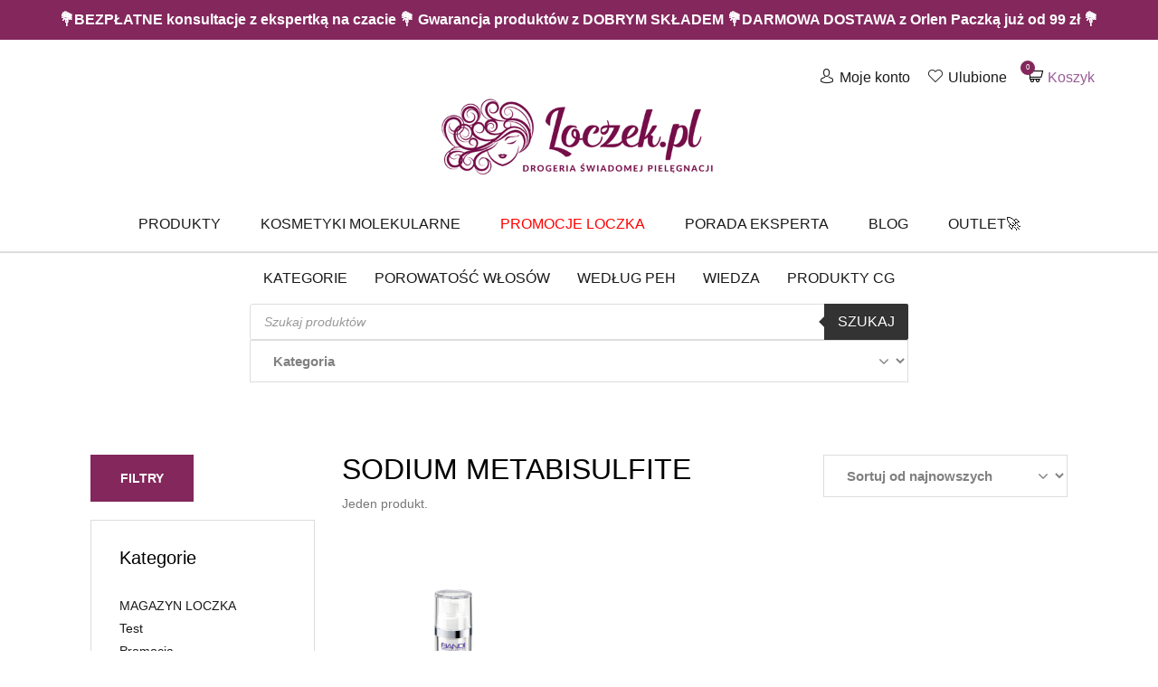

--- FILE ---
content_type: text/html; charset=UTF-8
request_url: https://loczek.pl/skladniki/sodium-metabisulfite/
body_size: 43862
content:
<!doctype html>

  <html class="no-js"  lang="pl-PL">

	<head><script data-pagespeed-no-defer data-two-no-delay type="text/javascript" >var two_worker_data_critical_data = {"critical_data":{"critical_css":false,"critical_fonts":false}}</script><script data-pagespeed-no-defer data-two-no-delay type="text/javascript" >var two_worker_data_font = {"font":[]}</script><script data-pagespeed-no-defer data-two-no-delay type="text/javascript" >var two_worker_data_excluded_js = {"js":[]}</script><script data-pagespeed-no-defer data-two-no-delay type="text/javascript" >var two_worker_data_js = {"js":[{"inline":false,"url":"https:\/\/loczek.pl\/wp-includes\/js\/jquery\/jquery.min.js?ver=3.7.1","id":"jquery-core-js","uid":"two_696e0d3b7448d","exclude_blob":false,"excluded_from_delay":false},{"inline":false,"url":"https:\/\/loczek.pl\/wp-includes\/js\/jquery\/jquery-migrate.min.js?ver=3.4.1","id":"jquery-migrate-js","uid":"two_696e0d3b744a5","exclude_blob":false,"excluded_from_delay":false},{"inline":false,"url":"https:\/\/loczek.pl\/wp-content\/plugins\/woocommerce\/assets\/js\/jquery-blockui\/jquery.blockUI.min.js?ver=2.7.0-wc.10.4.3","id":"wc-jquery-blockui-js","uid":"two_696e0d3b744b1","exclude_blob":false,"excluded_from_delay":false},{"inline":true,"code":"[base64]","id":"wc-add-to-cart-js-extra","uid":"two_696e0d3b744bb","exclude_blob":false,"excluded_from_delay":false},{"inline":false,"url":"https:\/\/loczek.pl\/wp-content\/plugins\/woocommerce\/assets\/js\/frontend\/add-to-cart.min.js?ver=10.4.3","id":"wc-add-to-cart-js","uid":"two_696e0d3b744ca","exclude_blob":false,"excluded_from_delay":false},{"inline":false,"url":"https:\/\/loczek.pl\/wp-content\/plugins\/woocommerce\/assets\/js\/js-cookie\/js.cookie.min.js?ver=2.1.4-wc.10.4.3","id":"wc-js-cookie-js","uid":"two_696e0d3b744d4","exclude_blob":false,"excluded_from_delay":false},{"inline":true,"code":"[base64]","id":"woocommerce-js-extra","uid":"two_696e0d3b744dd","exclude_blob":false,"excluded_from_delay":false},{"inline":false,"url":"https:\/\/loczek.pl\/wp-content\/plugins\/woocommerce\/assets\/js\/frontend\/woocommerce.min.js?ver=10.4.3","id":"woocommerce-js","uid":"two_696e0d3b744e7","exclude_blob":false,"excluded_from_delay":false},{"inline":false,"url":"https:\/\/loczek.pl\/wp-content\/plugins\/woocommerce-social-login\/assets\/js\/frontend\/wc-social-login.min.js?ver=2.18.0","id":"wc-social-login-frontend-js","uid":"two_696e0d3b744f0","exclude_blob":false,"excluded_from_delay":false},{"inline":false,"url":"https:\/\/data.loczek.pl\/uniclick.js?attribution=lastpaid&cookiedomain=loczek.pl&cookieduration=90&defaultcampaignid=69085313570399e1cae051dd&regviewonce=false","id":"","uid":"two_696e0d3b744fa","exclude_blob":false,"excluded_from_delay":false},{"inline":true,"code":"[base64]","id":"","uid":"two_696e0d3b74503","exclude_blob":false,"excluded_from_delay":false},{"inline":false,"url":"https:\/\/www.googletagmanager.com\/gtag\/js?id=AW-376623245","id":"","uid":"two_696e0d3b7451b","exclude_blob":false,"excluded_from_delay":false},{"inline":true,"code":"[base64]","id":"","uid":"two_696e0d3b74523","exclude_blob":false,"excluded_from_delay":false},{"inline":true,"code":"[base64]","id":"","uid":"two_696e0d3b7452c","exclude_blob":false,"excluded_from_delay":false},{"inline":true,"code":"[base64]","id":"","uid":"two_696e0d3b74538","exclude_blob":false,"excluded_from_delay":false},{"inline":true,"code":"[base64]","id":"","uid":"two_696e0d3b74549","exclude_blob":false,"excluded_from_delay":false},{"inline":true,"code":"[base64]","id":"","uid":"two_696e0d3b74555","exclude_blob":false,"excluded_from_delay":false},{"inline":false,"url":"https:\/\/www.googletagmanager.com\/gtag\/js?id=AW-357759693","id":"","uid":"two_696e0d3b74561","exclude_blob":false,"excluded_from_delay":false},{"inline":true,"code":"[base64]","id":"","uid":"two_696e0d3b7456e","exclude_blob":false,"excluded_from_delay":false},{"inline":true,"code":"[base64]","id":"","uid":"two_696e0d3b74580","exclude_blob":false,"excluded_from_delay":false},{"inline":true,"code":"[base64]","id":"","uid":"two_696e0d3b7458f","exclude_blob":false,"excluded_from_delay":false},{"inline":true,"code":"[base64]","id":"","uid":"two_696e0d3b745ce","exclude_blob":false,"excluded_from_delay":false},{"inline":true,"code":"[base64]","id":"","uid":"two_696e0d3b745de","exclude_blob":false,"excluded_from_delay":false},{"inline":true,"code":"[base64]","id":"gsb-script-js-extra","uid":"two_696e0d3b745ed","exclude_blob":false,"excluded_from_delay":false},{"inline":false,"url":"https:\/\/loczek.pl\/wp-content\/plugins\/sticky-chat-widget\/dist\/front\/js\/script.js?ver=1.3.9","id":"gsb-script-js","uid":"two_696e0d3b7461d","exclude_blob":false,"excluded_from_delay":false},{"inline":true,"code":"[base64]","id":"gtm-server-side-js-extra","uid":"two_696e0d3b7462c","exclude_blob":false,"excluded_from_delay":false},{"inline":false,"url":"https:\/\/loczek.pl\/wp-content\/plugins\/gtm-server-side\/assets\/js\/javascript.js?ver=2.1.40","id":"gtm-server-side-js","uid":"two_696e0d3b7463c","exclude_blob":false,"excluded_from_delay":false},{"inline":true,"code":"JTBBJTJGJTJBJTIwJTNDJTIxJTVCQ0RBVEElNUIlMjAlMkElMkYlMEF2YXIlMjB5d2N3dGwlMjAlM0QlMjAlN0IlMjJhamF4JTIyJTNBJTIyeWVzJTIyJTdEJTNCJTBBJTJGJTJBJTIwJTVEJTVEJTNFJTIwJTJBJTJGJTBB","id":"yith-wcwtl-frontend-js-extra","uid":"two_696e0d3b7464a","exclude_blob":false,"excluded_from_delay":false},{"inline":false,"url":"https:\/\/loczek.pl\/wp-content\/plugins\/yith-woocommerce-waiting-list-premium\/assets\/js\/frontend.min.js?ver=1.14.0","id":"yith-wcwtl-frontend-js","uid":"two_696e0d3b7465b","exclude_blob":false,"excluded_from_delay":false},{"inline":true,"code":"[base64]","id":"mailerlite-rewrite-universal-js-extra","uid":"two_696e0d3b7466b","exclude_blob":false,"excluded_from_delay":false},{"inline":false,"url":"https:\/\/loczek.pl\/wp-content\/plugins\/woo-mailerlite\/public\/js\/universal\/rewrite-universal.js","id":"mailerlite-rewrite-universal-js","uid":"two_696e0d3b7467b","exclude_blob":false,"excluded_from_delay":false},{"inline":false,"url":"https:\/\/loczek.pl\/wp-content\/plugins\/woo-payu-payment-gateway\/assets\/js\/payu-gateway.js?ver=2.9.0","id":"payu-gateway-js","uid":"two_696e0d3b7468a","exclude_blob":false,"excluded_from_delay":false},{"inline":false,"url":"https:\/\/loczek.pl\/wp-content\/plugins\/easy-fancybox\/vendor\/purify.min.js","id":"fancybox-purify-js","uid":"two_696e0d3b74699","exclude_blob":false,"excluded_from_delay":false},{"inline":true,"code":"[base64]","id":"jquery-fancybox-js-extra","uid":"two_696e0d3b746a9","exclude_blob":false,"excluded_from_delay":false},{"inline":false,"url":"https:\/\/loczek.pl\/wp-content\/plugins\/easy-fancybox\/fancybox\/1.5.4\/jquery.fancybox.min.js","id":"jquery-fancybox-js","uid":"two_696e0d3b746b9","exclude_blob":false,"excluded_from_delay":false},{"inline":true,"code":"[base64]","id":"jquery-fancybox-js-after","uid":"two_696e0d3b746c9","exclude_blob":false,"excluded_from_delay":false},{"inline":false,"url":"https:\/\/loczek.pl\/wp-content\/plugins\/easy-fancybox\/vendor\/jquery.mousewheel.min.js?ver=3.1.13","id":"jquery-mousewheel-js","uid":"two_696e0d3b746eb","exclude_blob":false,"excluded_from_delay":false},{"inline":false,"url":"https:\/\/loczek.pl\/wp-content\/plugins\/woocommerce\/assets\/js\/sourcebuster\/sourcebuster.min.js?ver=10.4.3","id":"sourcebuster-js-js","uid":"two_696e0d3b746fb","exclude_blob":false,"excluded_from_delay":false},{"inline":true,"code":"[base64]","id":"wc-order-attribution-js-extra","uid":"two_696e0d3b7470b","exclude_blob":false,"excluded_from_delay":false},{"inline":false,"url":"https:\/\/loczek.pl\/wp-content\/plugins\/woocommerce\/assets\/js\/frontend\/order-attribution.min.js?ver=10.4.3","id":"wc-order-attribution-js","uid":"two_696e0d3b7471d","exclude_blob":false,"excluded_from_delay":false},{"inline":false,"url":"https:\/\/capi-automation.s3.us-east-2.amazonaws.com\/public\/client_js\/capiParamBuilder\/clientParamBuilder.bundle.js","id":"facebook-capi-param-builder-js","uid":"two_696e0d3b7472d","exclude_blob":false,"excluded_from_delay":false},{"inline":true,"code":"[base64]","id":"facebook-capi-param-builder-js-after","uid":"two_696e0d3b7473d","exclude_blob":false,"excluded_from_delay":false},{"inline":false,"url":"https:\/\/loczek.pl\/wp-content\/themes\/loczek\/vendor\/what-input\/dist\/what-input.min.js","id":"what-input-js","uid":"two_696e0d3b7474d","exclude_blob":false,"excluded_from_delay":false},{"inline":false,"url":"https:\/\/loczek.pl\/wp-content\/themes\/loczek\/assets\/js\/foundation.min.js?ver=6.2.3","id":"foundation-js-js","uid":"two_696e0d3b7475d","exclude_blob":false,"excluded_from_delay":false},{"inline":false,"url":"https:\/\/loczek.pl\/wp-includes\/js\/underscore.min.js?ver=1.13.7","id":"underscore-js","uid":"two_696e0d3b7476f","exclude_blob":false,"excluded_from_delay":false},{"inline":true,"code":"[base64]","id":"wp-util-js-extra","uid":"two_696e0d3b7478b","exclude_blob":false,"excluded_from_delay":false},{"inline":false,"url":"https:\/\/loczek.pl\/wp-includes\/js\/wp-util.min.js","id":"wp-util-js","uid":"two_696e0d3b7479c","exclude_blob":false,"excluded_from_delay":false},{"inline":true,"code":"[base64]","id":"site-js-js-extra","uid":"two_696e0d3b747ac","exclude_blob":false,"excluded_from_delay":false},{"inline":false,"url":"https:\/\/loczek.pl\/wp-content\/themes\/loczek\/assets\/js\/scripts.min.js","id":"site-js-js","uid":"two_696e0d3b747be","exclude_blob":false,"excluded_from_delay":false},{"inline":true,"code":"[base64]","id":"jquery-dgwt-wcas-js-extra","uid":"two_696e0d3b747ce","exclude_blob":false,"excluded_from_delay":false},{"inline":false,"url":"https:\/\/loczek.pl\/wp-content\/plugins\/ajax-search-for-woocommerce\/assets\/js\/search.min.js?ver=1.32.0","id":"jquery-dgwt-wcas-js","uid":"two_696e0d3b7482f","exclude_blob":false,"excluded_from_delay":false},{"inline":false,"url":"https:\/\/loczek.pl\/wp-includes\/js\/jquery\/ui\/core.min.js?ver=1.13.3","id":"jquery-ui-core-js","uid":"two_696e0d3b7483f","exclude_blob":false,"excluded_from_delay":false},{"inline":false,"url":"https:\/\/loczek.pl\/wp-includes\/js\/jquery\/ui\/mouse.min.js?ver=1.13.3","id":"jquery-ui-mouse-js","uid":"two_696e0d3b7484f","exclude_blob":false,"excluded_from_delay":false},{"inline":false,"url":"https:\/\/loczek.pl\/wp-includes\/js\/jquery\/ui\/slider.min.js?ver=1.13.3","id":"jquery-ui-slider-js","uid":"two_696e0d3b7485f","exclude_blob":false,"excluded_from_delay":false},{"inline":false,"url":"https:\/\/loczek.pl\/wp-content\/plugins\/woocommerce\/assets\/js\/jquery-ui-touch-punch\/jquery-ui-touch-punch.min.js?ver=10.4.3","id":"wc-jquery-ui-touchpunch-js","uid":"two_696e0d3b7486e","exclude_blob":false,"excluded_from_delay":false},{"inline":false,"url":"https:\/\/loczek.pl\/wp-content\/plugins\/woocommerce\/assets\/js\/accounting\/accounting.min.js?ver=0.4.2","id":"wc-accounting-js","uid":"two_696e0d3b7487c","exclude_blob":false,"excluded_from_delay":false},{"inline":true,"code":"[base64]","id":"wc-price-slider-js-extra","uid":"two_696e0d3b7488c","exclude_blob":false,"excluded_from_delay":false},{"inline":false,"url":"https:\/\/loczek.pl\/wp-content\/plugins\/woocommerce\/assets\/js\/frontend\/price-slider.min.js?ver=10.4.3","id":"wc-price-slider-js","uid":"two_696e0d3b7489b","exclude_blob":false,"excluded_from_delay":false},{"inline":false,"url":"https:\/\/loczek.pl\/wp-content\/plugins\/woocommerce\/assets\/js\/selectWoo\/selectWoo.full.min.js?ver=1.0.9-wc.10.4.3","id":"selectWoo-js","uid":"two_696e0d3b748ab","exclude_blob":false,"excluded_from_delay":false},{"inline":true,"code":"[base64]","id":"wc-widget-dropdown-layered-nav-utrwalenie-js-after","uid":"two_696e0d3b748ba","exclude_blob":false,"excluded_from_delay":false},{"inline":false,"url":"https:\/\/trustmate.io\/platforms\/widget\/lemur\/script\/8442e650-8b5c-4a3c-9cbe-218c2dc4e923","id":"trustmate-lemur-js","uid":"two_696e0d3b748ce","exclude_blob":false,"excluded_from_delay":false},{"inline":true,"code":"[base64]","id":"","uid":"two_696e0d3b748de","exclude_blob":false,"excluded_from_delay":false},{"inline":true,"code":"[base64]","id":"","uid":"two_696e0d3b748ee","exclude_blob":false,"excluded_from_delay":false},{"code":"[base64]","inline":true,"uid":"two_dispatchEvent_script"}]}</script><script data-pagespeed-no-defer data-two-no-delay type="text/javascript" >var two_worker_data_css = {"css":[{"url":"https:\/\/loczek.pl\/wp-content\/cache\/tw_optimize\/css\/two_term_7314_aggregated_5031697833a1b266bf9fe4d7a52cf38e_delay.min.css?date=1768820027","media":"all","uid":""}]}</script><noscript><link rel="stylesheet" crossorigin="anonymous" class="two_uncritical_css_noscript" media="all" href="https://loczek.pl/wp-content/cache/tw_optimize/css/two_term_7314_aggregated_5031697833a1b266bf9fe4d7a52cf38e_delay.min.css?date=1768820027"></noscript><link type="text/css" media="all" href="https://loczek.pl/wp-content/cache/tw_optimize/css/two_term_7314_aggregated.min.css?date=1768820027" rel="stylesheet"  />
		
		<meta name="facebook-domain-verification" content="mn1ag882awbetu8ij98wa1j4dpwuz2" />

		<meta charset="utf-8">
		<meta http-equiv="X-UA-Compatible" content="IE=edge">
		<meta name="viewport" content="width=device-width, initial-scale=1.0">
		<meta class="foundation-mq">
<meta name="google-site-verification" content="pwWy_Jxr32AJXBuB0EhiMKD_88xf0ilaDuLpjpCAYvU" />
		<!-- If Site Icon isn't set in customizer -->
		
        
		<link rel="pingback" href="https://loczek.pl/xmlrpc.php">

		<script data-pagespeed-no-defer data-two-no-delay type="text/javascript">window.addEventListener("load",function(){window.two_page_loaded=true;});function logLoaded(){console.log("window is loaded");}
(function listen(){if(window.two_page_loaded){logLoaded();}else{console.log("window is notLoaded");window.setTimeout(listen,50);}})();function applyElementorControllers(){if(!window.elementorFrontend)return;window.elementorFrontend.init()}
function applyViewCss(cssUrl){if(!cssUrl)return;const cssNode=document.createElement('link');cssNode.setAttribute("href",cssUrl);cssNode.setAttribute("rel","stylesheet");cssNode.setAttribute("type","text/css");document.head.appendChild(cssNode);}
var two_scripts_load=true;var two_load_delayed_javascript=function(event){if(two_scripts_load){two_scripts_load=false;two_connect_script(0);if(typeof two_delay_custom_js_new=="object"){document.dispatchEvent(two_delay_custom_js_new)}
window.two_delayed_loading_events.forEach(function(event){console.log("removed event listener");document.removeEventListener(event,two_load_delayed_javascript,false)});}};function two_loading_events(event){setTimeout(function(event){return function(){var t=function(eventType,elementClientX,elementClientY){var _event=new Event(eventType,{bubbles:true,cancelable:true});if(eventType==="click"){_event.clientX=elementClientX;_event.clientY=elementClientY}else{_event.touches=[{clientX:elementClientX,clientY:elementClientY}]}
return _event};var element;if(event&&event.type==="touchend"){var touch=event.changedTouches[0];element=document.elementFromPoint(touch.clientX,touch.clientY);element.dispatchEvent(t('touchstart',touch.clientX,touch.clientY));element.dispatchEvent(t('touchend',touch.clientX,touch.clientY));element.dispatchEvent(t('click',touch.clientX,touch.clientY));}else if(event&&event.type==="click"){element=document.elementFromPoint(event.clientX,event.clientY);element.dispatchEvent(t(event.type,event.clientX,event.clientY));}}}(event),150);}</script><script data-pagespeed-no-defer data-two-no-delay type="text/javascript">window.two_delayed_loading_attribute="data-twodelayedjs";window.two_delayed_js_load_libs_first="";window.two_delayed_loading_events=["mousemove","click","keydown","wheel","touchmove","touchend"];window.two_event_listeners=[];</script><script data-pagespeed-no-defer data-two-no-delay type="text/javascript">document.onreadystatechange=function(){if(document.readyState==="interactive"){if(window.two_delayed_loading_attribute!==undefined){window.two_delayed_loading_events.forEach(function(ev){window.two_event_listeners[ev]=document.addEventListener(ev,two_load_delayed_javascript,{passive:false})});}
if(window.two_delayed_loading_attribute_css!==undefined){window.two_delayed_loading_events_css.forEach(function(ev){window.two_event_listeners_css[ev]=document.addEventListener(ev,two_load_delayed_css,{passive:false})});}
if(window.two_load_delayed_iframe!==undefined){window.two_delayed_loading_iframe_events.forEach(function(ev){window.two_iframe_event_listeners[ev]=document.addEventListener(ev,two_load_delayed_iframe,{passive:false})});}}}</script><meta name='robots' content='index, follow, max-image-preview:large, max-snippet:-1, max-video-preview:-1' />
	
	  
  
	
	<title>Sodium Metabisulfite - Loczek.pl - drogeria świadomej pielęgnacji</title>
	<link rel="canonical" href="https://loczek.pl/skladniki/sodium-metabisulfite/" />
	<meta property="og:locale" content="pl_PL" />
	<meta property="og:type" content="article" />
	<meta property="og:title" content="Sodium Metabisulfite - Loczek.pl - drogeria świadomej pielęgnacji" />
	<meta property="og:url" content="https://loczek.pl/skladniki/sodium-metabisulfite/" />
	<meta property="og:site_name" content="Loczek.pl - drogeria świadomej pielęgnacji" />
	<meta property="og:image" content="https://loczek.pl/wp-content/uploads/2020/03/obraz_loczek-pl-2.png" />
	<meta property="og:image:width" content="1200" />
	<meta property="og:image:height" content="630" />
	<meta property="og:image:type" content="image/png" />
	<meta name="twitter:card" content="summary_large_image" />
	


<link rel='dns-prefetch' href='//capi-automation.s3.us-east-2.amazonaws.com' />

















<script data-two_delay_id="two_696e0d3b7448d" type="text/javascript" data-two_delay_src="https://loczek.pl/wp-includes/js/jquery/jquery.min.js?ver=3.7.1" id="jquery-core-js"></script>
<script data-two_delay_id="two_696e0d3b744a5" type="text/javascript" data-two_delay_src="https://loczek.pl/wp-includes/js/jquery/jquery-migrate.min.js?ver=3.4.1" id="jquery-migrate-js"></script>
<script data-two_delay_id="two_696e0d3b744b1" type="text/javascript" data-two_delay_src="https://loczek.pl/wp-content/plugins/woocommerce/assets/js/jquery-blockui/jquery.blockUI.min.js?ver=2.7.0-wc.10.4.3" id="wc-jquery-blockui-js" defer="defer" data-wp-strategy="defer"></script>
<script data-two_delay_src='inline' data-two_delay_id="two_696e0d3b744bb" type="text/javascript" id="wc-add-to-cart-js-extra"></script>
<script data-two_delay_id="two_696e0d3b744ca" type="text/javascript" data-two_delay_src="https://loczek.pl/wp-content/plugins/woocommerce/assets/js/frontend/add-to-cart.min.js?ver=10.4.3" id="wc-add-to-cart-js" defer="defer" data-wp-strategy="defer"></script>
<script data-two_delay_id="two_696e0d3b744d4" type="text/javascript" data-two_delay_src="https://loczek.pl/wp-content/plugins/woocommerce/assets/js/js-cookie/js.cookie.min.js?ver=2.1.4-wc.10.4.3" id="wc-js-cookie-js" defer="defer" data-wp-strategy="defer"></script>
<script data-two_delay_src='inline' data-two_delay_id="two_696e0d3b744dd" type="text/javascript" id="woocommerce-js-extra"></script>
<script data-two_delay_id="two_696e0d3b744e7" type="text/javascript" data-two_delay_src="https://loczek.pl/wp-content/plugins/woocommerce/assets/js/frontend/woocommerce.min.js?ver=10.4.3" id="woocommerce-js" defer="defer" data-wp-strategy="defer"></script>
<script data-two_delay_id="two_696e0d3b744f0" type="text/javascript" data-two_delay_src="https://loczek.pl/wp-content/plugins/woocommerce-social-login/assets/js/frontend/wc-social-login.min.js?ver=2.18.0" id="wc-social-login-frontend-js" defer="defer" data-wp-strategy="defer"></script>
<link rel="https://api.w.org/" href="https://loczek.pl/wp-json/" /><script data-two_delay_id="two_696e0d3b744fa" data-two_delay_src="https://data.loczek.pl/uniclick.js?attribution=lastpaid&cookiedomain=loczek.pl&cookieduration=90&defaultcampaignid=69085313570399e1cae051dd&regviewonce=false"></script>
<!-- This website runs the Product Feed PRO for WooCommerce by AdTribes.io plugin - version woocommercesea_option_installed_version -->

		<!-- Google Tag Manager -->
		<script data-two_delay_src='inline' data-two_delay_id="two_696e0d3b74503"></script>
		<!-- End Google Tag Manager -->
		<meta name="framework" content="Qedux 4.0.0.1" />
		
		    
            <script data-two_delay_id="two_696e0d3b7451b" async data-two_delay_src="https://www.googletagmanager.com/gtag/js?id=AW-376623245"></script>
        <script data-two_delay_src='inline' data-two_delay_id="two_696e0d3b74523"></script>
  	<noscript><style>.woocommerce-product-gallery{ opacity: 1 !important; }</style></noscript>
				<script data-two_delay_src='inline' data-two_delay_id="two_696e0d3b7452c"  type="text/javascript"></script>
			<!-- WooCommerce Facebook Integration Begin -->
			<script data-two_delay_src='inline' data-two_delay_id="two_696e0d3b74538"  type="text/javascript"></script>
			<!-- WooCommerce Facebook Integration End -->
			<link rel="icon" href="https://loczek.pl/wp-content/uploads/2019/04/favicon-1-64x64.png" sizes="32x32" />
<link rel="icon" href="https://loczek.pl/wp-content/uploads/2019/04/favicon-1.png" sizes="192x192" />
<link rel="apple-touch-icon" href="https://loczek.pl/wp-content/uploads/2019/04/favicon-1.png" />
<meta name="msapplication-TileImage" content="https://loczek.pl/wp-content/uploads/2019/04/favicon-1.png" />
		
						
								
							
			
        <script type="application/ld+json">
        {
            "@context": "http://schema.org",
            "@type": "WebSite",
            "url": "https://loczek.pl/",
            "potentialAction": {
                "@type": "SearchAction",
                "target": "https://loczek.pl/?s={search_term_string}&dgwt-wcas-search-submit=&post_type=product&dgwt_wcas_foo=1&product_cat=",
                "query-input": "required name=search_term_string"
            }
        }
        </script>

        <!-- Hotjar Tracking Code for https://loczek.pl/ -->
        <script data-two_delay_src='inline' data-two_delay_id="two_696e0d3b74549"></script>
<script data-two_delay_src='inline' data-two_delay_id="two_696e0d3b74555" type="module"></script>
					</head>

	<body class="archive tax-skladniki term-sodium-metabisulfite term-7314 wp-custom-logo wp-theme-loczek theme-loczek woocommerce woocommerce-page woocommerce-no-js" >
        <script data-pagespeed-no-defer data-two-no-delay type="text/javascript">

        </script>
         <script data-pagespeed-no-defer data-two-no-delay id="two_worker" type="javascript/worker">
                let two_font_actions = "not_load";
            let two_css_length=0;let two_connected_css_length=0;let two_uncritical_fonts=null;let two_uncritical_fonts_status=false;if(two_font_actions=="not_load"||two_font_actions=="exclude_uncritical_fonts"){two_uncritical_fonts_status=true;}
self.addEventListener("message",function(e){two_css_length=e.data.css.length;if(!e.data.critical_data.critical_css||!e.data.critical_data.critical_fonts){two_uncritical_fonts_status=false;}
if(e.data.font.length>0){two_fetch_inbg(e.data.font,"font");}
if(e.data.js.length>0){two_fetch_inbg(e.data.js,"js");}
if(e.data.excluded_js.length>0){two_fetch_inbg(e.data.excluded_js,"js",true);}
if(e.data.css.length>0){two_fetch_inbg(e.data.css,"css");}},false);function two_fetch_inbg(data,type,excluded_js=false){for(let i in data){if(typeof data[i].url!="undefined"){var modifiedScript=null;if(type==="js"&&typeof data[i].exclude_blob!="undefined"&&data[i].exclude_blob){modifiedScript={id:i,status:'ok',type:type,url:data[i].url,uid:data[i].uid};two_send_worker_data(modifiedScript);continue;}
fetch(data[i].url,{mode:'no-cors',redirect:'follow'}).then((r)=>{if(!r.ok||r.status!==200){throw Error(r.statusText);}
if(two_uncritical_fonts_status&&type=="css"){return(r.text());}else{return(r.blob());}}).then((content_)=>{let sheetURL="";if(two_uncritical_fonts_status&&type=="css"){sheetURL=two_create_blob(content_);}else{sheetURL=URL.createObjectURL(content_);}
modifiedScript=null;if(type=="css"){modifiedScript={id:i,type:type,status:'ok',media:data[i].media,url:sheetURL,uid:data[i].uid,original_url:data[i].url,two_uncritical_fonts:two_uncritical_fonts,};}else if(type=="js"){modifiedScript={id:i,status:'ok',type:type,url:sheetURL,uid:data[i].uid};}else if(type=="font"){modifiedScript={status:'ok',type:type,main_url:data[i].url,url:sheetURL,font_face:data[i].font_face};}
if(excluded_js){modifiedScript.excluded_from_delay=true;}
two_send_worker_data(modifiedScript);}).catch(function(error){console.log("error in fetching: "+error.toString()+", bypassing "+data[i].url);fetch(data[i].url,{redirect:'follow'}).then((r)=>{if(!r.ok||r.status!==200){throw Error(r.statusText);}
if(two_uncritical_fonts_status&&type=="css"){return(r.text());}else{return(r.blob());}}).then((content_)=>{let sheetURL="";if(two_uncritical_fonts_status&&type=="css"){sheetURL=two_create_blob(content_);}else{sheetURL=URL.createObjectURL(content_);}
var modifiedScript=null;if(type=="css"){modifiedScript={id:i,type:type,status:'ok',media:data[i].media,url:sheetURL,uid:data[i].uid,original_url:data[i].url,two_uncritical_fonts:two_uncritical_fonts,};}else if(type=="js"){modifiedScript={id:i,status:'ok',type:type,url:sheetURL,uid:data[i].uid};}else if(type=="font"){modifiedScript={status:'ok',type:type,main_url:data[i].url,url:sheetURL,font_face:data[i].font_face};}
if(excluded_js){modifiedScript.excluded_from_delay=true;}
two_send_worker_data(modifiedScript);}).catch(function(error){console.log("error in fetching no-cors: "+error.toString()+", bypassing "+data[i].url);try{console.log("error in fetching: "+error.toString()+", sending XMLHttpRequest"+data[i].url);let r=new XMLHttpRequest;if(two_uncritical_fonts_status&&type=="css"){r.responseType="text";}else{r.responseType="blob";}
r.onload=function(content_){let sheetURL="";if(two_uncritical_fonts_status&&type=="css"){sheetURL=two_create_blob(content_.target.response);}else{sheetURL=URL.createObjectURL(content_.target.response);}
if(r.status!==200){two_XMLHttpRequest_error(excluded_js,data[i],type,i);return;}
console.log("error in fetching: "+error.toString()+", XMLHttpRequest success "+data[i].url);let modifiedScript=null;if(type=="css"){modifiedScript={id:i,type:type,status:'ok',media:data[i].media,url:sheetURL,uid:data[i].uid,two_uncritical_fonts:two_uncritical_fonts,};}else if(type=="js"){modifiedScript={id:i,type:type,status:'ok',url:sheetURL,uid:data[i].uid};}else if(type=="font"){modifiedScript={type:type,status:'ok',main_url:data[i].url,url:sheetURL,font_face:data[i].font_face};}
if(excluded_js){modifiedScript.excluded_from_delay=true;}
two_send_worker_data(modifiedScript);};r.onerror=function(){two_XMLHttpRequest_error(excluded_js,data[i],type,i)};r.open("GET",data[i].url,true);r.send();}catch(e){console.log("error in fetching: "+e.toString()+", running fallback for "+data[i].url);var modifiedScript=null;if(type=="css"||type=="js"){modifiedScript={id:i,type:type,status:'error',url:data[i].url,uid:data[i].uid};}else if(type=="font"){modifiedScript={type:type,status:'error',url:data[i].url,font_face:data[i].font_face};}
if(excluded_js){modifiedScript.excluded_from_delay=true;}
two_send_worker_data(modifiedScript);}});});}}}
function two_XMLHttpRequest_error(excluded_js,data_i,type,i){console.log("error in fetching: XMLHttpRequest failed "+data_i.url);var modifiedScript=null;if(type=="css"||type=="js"){modifiedScript={id:i,type:type,status:'error',url:data_i.url,uid:data_i.uid};}else if(type=="font"){modifiedScript={type:type,status:'error',url:data_i.url,font_face:data_i.font_face};}
if(excluded_js){modifiedScript.excluded_from_delay=true;}
two_send_worker_data(modifiedScript);}
function two_create_blob(str){two_uncritical_fonts="";const regex=/@font-face\s*\{(?:[^{}])*\}/sig;str=str.replace(regex,function(e){if(e.includes("data:application")){return e;}
two_uncritical_fonts+=e;return"";});let blob_data=new Blob([str],{type:"text/css"});let sheetURL=URL.createObjectURL(blob_data);return sheetURL;}
function two_send_worker_data(data){if(data.type=="css"){two_connected_css_length++;data.length=two_css_length;data.connected_length=two_connected_css_length;}
self.postMessage(data)}
        </script>
        <script data-pagespeed-no-defer data-two-no-delay type="text/javascript">
                        let two_font_actions = "not_load";
                     two_worker_styles_list=[];two_worker_styles_count=0;var two_script_list=typeof two_worker_data_js==="undefined"?[]:two_worker_data_js.js;var two_excluded_js_list=typeof two_worker_data_excluded_js==="undefined"?[]:two_worker_data_excluded_js.js;var excluded_count=two_excluded_js_list.filter((el)=>{return!!el['url']}).length;var two_css_list=typeof two_worker_data_css==="undefined"?[]:two_worker_data_css.css;var two_fonts_list=typeof two_worker_data_font==="undefined"?[]:two_worker_data_font.font;var two_critical_data=typeof two_worker_data_critical_data==="undefined"?[]:two_worker_data_critical_data.critical_data;var wcode=new Blob([document.querySelector("#two_worker").textContent],{type:"text/javascript"});var two_worker=new Worker(window.URL.createObjectURL(wcode));var two_worker_data={"js":two_script_list,"excluded_js":two_excluded_js_list,"css":two_css_list,"font":two_fonts_list,critical_data:two_critical_data}
two_worker.postMessage(two_worker_data);two_worker.addEventListener("message",function(e){var data=e.data;if(data.type==="css"&&data.status==="ok"){if(data.two_uncritical_fonts&&two_font_actions=="exclude_uncritical_fonts"){let two_uncritical_fonts=data.two_uncritical_fonts;const two_font_tag=document.createElement("style");two_font_tag.innerHTML=two_uncritical_fonts;two_font_tag.className="two_uncritical_fonts";document.body.appendChild(two_font_tag);}
if(window.two_page_loaded){two_connect_style(data);}else{two_worker_styles_list.push(data);}}else if(data.type==="js"){if(data.status==="ok"){if(data.excluded_from_delay){two_excluded_js_list[data.id].old_url=two_excluded_js_list[data.id].url;two_excluded_js_list[data.id].url=data.url;two_excluded_js_list[data.id].success=true;excluded_count--;if(excluded_count===0){two_connect_script(0,two_excluded_js_list)}}else{two_script_list[data.id].old_url=two_script_list[data.id].url;two_script_list[data.id].url=data.url;two_script_list[data.id].success=true;}}}else if(data.type==="css"&&data.status==="error"){console.log("error in fetching, connecting style now")
two_connect_failed_style(data);}else if(data.type==="font"){two_connect_font(data);}});function UpdateQueryString(key,value,url){if(!url)url=window.location.href;var re=new RegExp("([?&])"+key+"=.*?(&|#|$)(.*)","gi"),hash;if(re.test(url)){if(typeof value!=="undefined"&&value!==null){return url.replace(re,"$1"+key+"="+value+"$2$3");}
else{hash=url.split("#");url=hash[0].replace(re,"$1$3").replace(/(&|\?)$/,"");if(typeof hash[1]!=="undefined"&&hash[1]!==null){url+="#"+hash[1];}
return url;}}
else{if(typeof value!=="undefined"&&value!==null){var separator=url.indexOf("?")!==-1?"&":"?";hash=url.split("#");url=hash[0]+separator+key+"="+value;if(typeof hash[1]!=="undefined"&&hash[1]!==null){url+="#"+hash[1];}
return url;}
else{return url;}}}
function two_connect_failed_style(data){var link=document.createElement("link");link.className="fallback_two_worker";link.rel="stylesheet";link.type="text/css";link.href=data.url;link.media="none";link.onload=function(){if(this.media==="none"){if(data.media){this.media=data.media;}else{this.media="all";}console.log(data.media);}if(data.connected_length==data.length&&typeof two_replace_backgrounds!="undefined"){two_replace_backgrounds();};two_styles_loaded()};document.getElementsByTagName("head")[0].appendChild(link);if(data.connected_length==data.length&&typeof two_replace_backgrounds!="undefined"){two_replace_backgrounds();}}
function two_connect_style(data,fixed_google_font=false){if(fixed_google_font===false&&typeof two_merge_google_fonts!=="undefined"&&data['original_url']&&data['original_url'].startsWith('https://fonts.googleapis.com/css')&&data['response']){data['response'].text().then(function(content){content=two_merge_google_fonts(content)
let blob=new Blob([content],{type:data['response'].type});data['url']=URL.createObjectURL(blob);two_connect_style(data,true);});return;}
var link=document.createElement("link");link.className="loaded_two_worker";link.rel="stylesheet";link.type="text/css";link.href=data.url;link.media=data.media;link.onload=function(){if(data.connected_length==data.length&&typeof two_replace_backgrounds!="undefined"){two_replace_backgrounds();};two_styles_loaded()};link.onerror=function(){two_styles_loaded()};document.getElementsByTagName("head")[0].appendChild(link);}
var two_event;function two_connect_script(i,scripts_list=null){if(i===0&&event){two_event=event;event.preventDefault();}
if(scripts_list===null){scripts_list=two_script_list;}
if(typeof scripts_list[i]!=="undefined"){let data_uid="[data-two_delay_id=\""+scripts_list[i].uid+"\"]";let current_script=document.querySelector(data_uid);let script=document.createElement("script");script.type="text/javascript";script.async=false;if(scripts_list[i].inline){var js_code=decodeURIComponent(atob(scripts_list[i].code));var blob=new Blob([js_code],{type:"text/javascript"});scripts_list[i].url=URL.createObjectURL(blob);}
if(current_script!=null&&typeof scripts_list[i].url!="undefined"){script.dataset.src=scripts_list[i].url;current_script.parentNode.insertBefore(script,current_script);current_script.getAttributeNames().map(function(name){let value=current_script.getAttribute(name);try{script.setAttribute(name,value);}catch(error){console.log(error);}});current_script.remove();script.classList.add("loaded_two_worker_js");if(typeof scripts_list[i].exclude_blob!="undefined"&&scripts_list[i].exclude_blob){script.dataset.blob_exclude="1";}}
i++;two_connect_script(i,scripts_list);}else{let elementor_frontend_js=null;document.querySelectorAll(".loaded_two_worker_js").forEach((elem)=>{let id=elem.getAttribute("id");if(id!='elementor-frontend-js'){two_load_delayed_js(elem);}else{elementor_frontend_js=elem;}});if(elementor_frontend_js!==null){two_load_delayed_js(elementor_frontend_js);}}}
function two_load_delayed_js(elem){let data_src=elem.dataset.src;if(elem.dataset.blob_exclude==="1"){delete elem.dataset.blob_exclude;delete elem.dataset.src;delete elem.dataset.two_delay_id;delete elem.dataset.two_delay_src;}
if(data_src){elem.setAttribute("src",data_src);}}
function two_connect_font(data){let font_face=data.font_face;if(font_face.indexOf("font-display")>=0){const regex=/font-display:[ ]*[a-z]*[A-Z]*;/g;while((m=regex.exec(font_face))!==null){if(m.index===regex.lastIndex){regex.lastIndex++;}
m.forEach((match,groupIndex)=>{console.log(match);font_face.replace(match,"font-display: swap;");});}}else{font_face=font_face.replace("}",";font-display: swap;}");}
if(typeof data.main_url!="undefined"){font_face=font_face.replace(data.main_url,data.url);}
var newStyle=document.createElement("style");newStyle.className="two_critical_font";newStyle.appendChild(document.createTextNode(font_face));document.head.appendChild(newStyle);}
let connect_stile_timeout=setInterval(function(){console.log(window.two_page_loaded);if(window.two_page_loaded){clearInterval(connect_stile_timeout);two_worker_styles_list.forEach(function(item,index){two_connect_style(item);});two_worker_styles_list=[];}},500);function two_styles_loaded(){if(two_css_list.length-++two_worker_styles_count==0){var critical_css=document.getElementById("two_critical_css");if(critical_css){critical_css.remove();}
onStylesLoadEvent=new Event("two_css_loaded");window.dispatchEvent(onStylesLoadEvent);}}
        </script>

            <div class="promo-bar text-center">💐BEZPŁATNE konsultacje z ekspertką na czacie 💐 Gwarancja produktów z DOBRYM SKŁADEM 💐DARMOWA DOSTAWA z Orlen Paczką już od 99 zł 💐 </div>

		<div class="off-canvas-wrapper">

			<div class="off-canvas position-right" id="off-canvas" data-off-canvas>
	<ul id="menu-main-menu" class="vertical menu" data-accordion-menu><li id="menu-item-112749" class="menu-item menu-item-type-custom menu-item-object-custom menu-item-has-children menu-item-112749"><a href="/sklep">Kategorie</a>
<ul class="vertical menu">
	<li id="menu-item-165063" class="menu-item menu-item-type-taxonomy menu-item-object-product_cat menu-item-165063"><a href="https://loczek.pl/kategoria-produktu/promocja/">Zimowe wietrzenie magazynów!</a></li>
	<li id="menu-item-172992" class="menu-item menu-item-type-taxonomy menu-item-object-product_cat menu-item-172992"><a href="https://loczek.pl/kategoria-produktu/bestsellery/">Bestsellery</a></li>
	<li id="menu-item-112811" class="menu-item menu-item-type-taxonomy menu-item-object-product_cat menu-item-112811"><a href="https://loczek.pl/kategoria-produktu/akcesoria/dyfuzory/">Dyfuzory do włosów</a></li>
	<li id="menu-item-112760" class="menu-item menu-item-type-taxonomy menu-item-object-product_cat menu-item-112760"><a href="https://loczek.pl/kategoria-produktu/akcesoria/czapki/">Czapki</a></li>
	<li id="menu-item-172869" class="menu-item menu-item-type-taxonomy menu-item-object-product_cat menu-item-172869"><a href="https://loczek.pl/kategoria-produktu/bony-podarunkowe/">Bony Podarunkowe</a></li>
	<li id="menu-item-165250" class="menu-item menu-item-type-taxonomy menu-item-object-product_cat menu-item-165250"><a href="https://loczek.pl/kategoria-produktu/outlet/">OUTLET</a></li>
	<li id="menu-item-112787" class="menu-item menu-item-type-taxonomy menu-item-object-product_cat menu-item-has-children menu-item-112787"><a href="https://loczek.pl/kategoria-produktu/akcesoria/">Akcesoria do włosów</a>
	<ul class="vertical menu">
		<li id="menu-item-112754" class="menu-item menu-item-type-taxonomy menu-item-object-product_cat menu-item-112754"><a href="https://loczek.pl/kategoria-produktu/jedwabne-akcesoria/">Jedwabne Akcesoria</a></li>
		<li id="menu-item-112813" class="menu-item menu-item-type-taxonomy menu-item-object-product_cat menu-item-112813"><a href="https://loczek.pl/kategoria-produktu/akcesoria/grzebienie-i-szczotki/">Grzebienie i szczotki</a></li>
		<li id="menu-item-112812" class="menu-item menu-item-type-taxonomy menu-item-object-product_cat menu-item-112812"><a href="https://loczek.pl/kategoria-produktu/akcesoria/czepki-na-wlosy-do-spania/">Czepki na włosy</a></li>
		<li id="menu-item-112819" class="menu-item menu-item-type-taxonomy menu-item-object-product_cat menu-item-112819"><a href="https://loczek.pl/kategoria-produktu/akcesoria/suszarki/">Suszarki do włosów</a></li>
		<li id="menu-item-112814" class="menu-item menu-item-type-taxonomy menu-item-object-product_cat menu-item-112814"><a href="https://loczek.pl/kategoria-produktu/akcesoria/reczniki/">Ręczniki do włosów</a></li>
		<li id="menu-item-112816" class="menu-item menu-item-type-taxonomy menu-item-object-product_cat menu-item-112816"><a href="https://loczek.pl/kategoria-produktu/akcesoria/ciuszki/">Koszulki</a></li>
		<li id="menu-item-112815" class="menu-item menu-item-type-taxonomy menu-item-object-product_cat menu-item-112815"><a href="https://loczek.pl/kategoria-produktu/akcesoria/ksiazki/">Książki</a></li>
		<li id="menu-item-112817" class="menu-item menu-item-type-taxonomy menu-item-object-product_cat menu-item-112817"><a href="https://loczek.pl/kategoria-produktu/akcesoria/spinki/">Spinki, klamry do włosów</a></li>
		<li id="menu-item-112818" class="menu-item menu-item-type-taxonomy menu-item-object-product_cat menu-item-112818"><a href="https://loczek.pl/kategoria-produktu/akcesoria/ozdoby-do-wlosow/">Ozdoby do włosów</a></li>
	</ul>
</li>
	<li id="menu-item-172914" class="menu-item menu-item-type-taxonomy menu-item-object-product_cat menu-item-has-children menu-item-172914"><a href="https://loczek.pl/kategoria-produktu/odzywki-i-maski/">Odżywki/Maski</a>
	<ul class="vertical menu">
		<li id="menu-item-173921" class="menu-item menu-item-type-taxonomy menu-item-object-product_cat menu-item-173921"><a href="https://loczek.pl/kategoria-produktu/odzywki-i-maski/odzywki-do-splukiwania/">Odżywki do spłukiwania</a></li>
		<li id="menu-item-172921" class="menu-item menu-item-type-taxonomy menu-item-object-product_cat menu-item-172921"><a href="https://loczek.pl/kategoria-produktu/odzywki-i-maski/odzywki-bez-splukiwania/">Odżywki bez spłukiwania</a></li>
		<li id="menu-item-173922" class="menu-item menu-item-type-taxonomy menu-item-object-product_cat menu-item-173922"><a href="https://loczek.pl/kategoria-produktu/odzywki-i-maski/maski/">Maski</a></li>
		<li id="menu-item-173004" class="menu-item menu-item-type-taxonomy menu-item-object-product_cat menu-item-173004"><a href="https://loczek.pl/kategoria-produktu/odzywki-i-maski/aktywatory-skretu/">Aktywatory skrętu</a></li>
	</ul>
</li>
	<li id="menu-item-173923" class="menu-item menu-item-type-taxonomy menu-item-object-product_cat menu-item-173923"><a href="https://loczek.pl/kategoria-produktu/odzywki-i-maski/odzywki-w-sprayu/">Odżywki w sprayu</a></li>
	<li id="menu-item-172882" class="menu-item menu-item-type-taxonomy menu-item-object-product_cat menu-item-has-children menu-item-172882"><a href="https://loczek.pl/kategoria-produktu/szampony/">Szampony</a>
	<ul class="vertical menu">
		<li id="menu-item-172884" class="menu-item menu-item-type-taxonomy menu-item-object-product_cat menu-item-172884"><a href="https://loczek.pl/kategoria-produktu/szampony/final-wash/">Final wash</a></li>
		<li id="menu-item-172886" class="menu-item menu-item-type-taxonomy menu-item-object-product_cat menu-item-172886"><a href="https://loczek.pl/kategoria-produktu/szampony/codzienne-mycie/">Codzienne mycie</a></li>
		<li id="menu-item-172888" class="menu-item menu-item-type-taxonomy menu-item-object-product_cat menu-item-172888"><a href="https://loczek.pl/kategoria-produktu/szampony/moc-srednia/">Moc średnia</a></li>
		<li id="menu-item-172918" class="menu-item menu-item-type-taxonomy menu-item-object-product_cat menu-item-172918"><a href="https://loczek.pl/kategoria-produktu/szampony/odzywki-do-mycia-co-wash/">Odżywki do mycia</a></li>
	</ul>
</li>
	<li id="menu-item-172877" class="menu-item menu-item-type-taxonomy menu-item-object-product_cat menu-item-172877"><a href="https://loczek.pl/kategoria-produktu/przetluszczanie-2/">Przetłuszczanie włosów</a></li>
	<li id="menu-item-172890" class="menu-item menu-item-type-taxonomy menu-item-object-product_cat menu-item-has-children menu-item-172890"><a href="https://loczek.pl/kategoria-produktu/peeling-skory-glowy/">Peeling skóry głowy</a>
	<ul class="vertical menu">
		<li id="menu-item-172895" class="menu-item menu-item-type-taxonomy menu-item-object-product_cat menu-item-172895"><a href="https://loczek.pl/kategoria-produktu/peeling-skory-glowy/enzymatyczny/">Enzymatyczny</a></li>
		<li id="menu-item-172898" class="menu-item menu-item-type-taxonomy menu-item-object-product_cat menu-item-172898"><a href="https://loczek.pl/kategoria-produktu/peeling-skory-glowy/mechaniczny/">Mechaniczny</a></li>
		<li id="menu-item-172900" class="menu-item menu-item-type-taxonomy menu-item-object-product_cat menu-item-172900"><a href="https://loczek.pl/kategoria-produktu/peeling-skory-glowy/kwasowy/">Kwasowy</a></li>
	</ul>
</li>
	<li id="menu-item-112779" class="menu-item menu-item-type-taxonomy menu-item-object-product_cat menu-item-has-children menu-item-112779"><a href="https://loczek.pl/kategoria-produktu/na-porost-i-wypadanie/">Na porost i wypadanie</a>
	<ul class="vertical menu">
		<li id="menu-item-112796" class="menu-item menu-item-type-taxonomy menu-item-object-product_cat menu-item-has-children menu-item-112796"><a href="https://loczek.pl/kategoria-produktu/na-porost-i-wypadanie/wcierki/">Wcierki</a>
		<ul class="vertical menu">
			<li id="menu-item-112799" class="menu-item menu-item-type-taxonomy menu-item-object-product_cat menu-item-112799"><a href="https://loczek.pl/kategoria-produktu/na-porost-i-wypadanie/wcierki/bezalkoholowe/">Bezalkoholowe</a></li>
			<li id="menu-item-112800" class="menu-item menu-item-type-taxonomy menu-item-object-product_cat menu-item-112800"><a href="https://loczek.pl/kategoria-produktu/na-porost-i-wypadanie/wcierki/alkoholowe/">Alkoholowe</a></li>
			<li id="menu-item-112801" class="menu-item menu-item-type-taxonomy menu-item-object-product_cat menu-item-112801"><a href="https://loczek.pl/kategoria-produktu/na-porost-i-wypadanie/wcierki/akcesoria-wcierki/">Akcesoria</a></li>
		</ul>
</li>
		<li id="menu-item-112798" class="menu-item menu-item-type-taxonomy menu-item-object-product_cat menu-item-112798"><a href="https://loczek.pl/kategoria-produktu/na-porost-i-wypadanie/oleje/">Oleje na porost włosów</a></li>
		<li id="menu-item-112764" class="menu-item menu-item-type-taxonomy menu-item-object-product_cat menu-item-112764"><a href="https://loczek.pl/kategoria-produktu/na-porost-i-wypadanie/ziola/">Zioła</a></li>
	</ul>
</li>
	<li id="menu-item-172873" class="menu-item menu-item-type-taxonomy menu-item-object-category menu-item-172873"><a href="https://loczek.pl/category/pielegnacja-wlosow/stylizacja/wydobycie-skretu/">Wydobycie skrętu</a></li>
	<li id="menu-item-112786" class="menu-item menu-item-type-taxonomy menu-item-object-product_cat menu-item-has-children menu-item-112786"><a href="https://loczek.pl/kategoria-produktu/reanimacja/">Reanimacja</a>
	<ul class="vertical menu">
		<li id="menu-item-173043" class="menu-item menu-item-type-taxonomy menu-item-object-product_cat menu-item-173043"><a href="https://loczek.pl/kategoria-produktu/reanimacja/mgielki-do-reanimacji/">Mgiełki do reanimacji</a></li>
		<li id="menu-item-173045" class="menu-item menu-item-type-taxonomy menu-item-object-product_cat menu-item-173045"><a href="https://loczek.pl/kategoria-produktu/reanimacja/odzywki-do-reanimacji/">Odżywki do reanimacji</a></li>
		<li id="menu-item-173047" class="menu-item menu-item-type-taxonomy menu-item-object-product_cat menu-item-173047"><a href="https://loczek.pl/kategoria-produktu/reanimacja/stylizatory-do-reanimacji/">Stylizatory do reanimacji</a></li>
		<li id="menu-item-173049" class="menu-item menu-item-type-taxonomy menu-item-object-product_cat menu-item-173049"><a href="https://loczek.pl/kategoria-produktu/reanimacja/akcesoria-do-reanimacji/">Akcesoria do reanimacji</a></li>
	</ul>
</li>
	<li id="menu-item-112778" class="menu-item menu-item-type-taxonomy menu-item-object-product_cat menu-item-has-children menu-item-112778"><a href="https://loczek.pl/kategoria-produktu/produkty-do-stylizacji/">Produkty do stylizacji</a>
	<ul class="vertical menu">
		<li id="menu-item-172927" class="menu-item menu-item-type-taxonomy menu-item-object-product_cat menu-item-172927"><a href="https://loczek.pl/kategoria-produktu/produkty-do-stylizacji/kremy/">Kremy</a></li>
		<li id="menu-item-112794" class="menu-item menu-item-type-taxonomy menu-item-object-product_cat menu-item-112794"><a href="https://loczek.pl/kategoria-produktu/produkty-do-stylizacji/zele/">Żele do włosów</a></li>
		<li id="menu-item-112795" class="menu-item menu-item-type-taxonomy menu-item-object-product_cat menu-item-112795"><a href="https://loczek.pl/kategoria-produktu/produkty-do-stylizacji/pianki-do-stylizacji/">Pianki do włosów</a></li>
	</ul>
</li>
	<li id="menu-item-172912" class="menu-item menu-item-type-taxonomy menu-item-object-product_cat menu-item-172912"><a href="https://loczek.pl/kategoria-produktu/regeneracja-po-zimie/">Regeneracja</a></li>
	<li id="menu-item-112751" class="menu-item menu-item-type-taxonomy menu-item-object-product_cat menu-item-has-children menu-item-112751"><a href="https://loczek.pl/kategoria-produktu/polprodukty/">Półprodukty</a>
	<ul class="vertical menu">
		<li id="menu-item-112771" class="menu-item menu-item-type-taxonomy menu-item-object-product_cat menu-item-112771"><a href="https://loczek.pl/kategoria-produktu/polprodukty/hydrolaty/">Hydrolaty</a></li>
		<li id="menu-item-112772" class="menu-item menu-item-type-taxonomy menu-item-object-product_cat menu-item-112772"><a href="https://loczek.pl/kategoria-produktu/polprodukty/ekstrakty/">Ekstrakty</a></li>
	</ul>
</li>
	<li id="menu-item-112752" class="menu-item menu-item-type-taxonomy menu-item-object-product_cat menu-item-112752"><a href="https://loczek.pl/kategoria-produktu/dla-mezczyzn/">Dla mężczyzn</a></li>
	<li id="menu-item-112753" class="menu-item menu-item-type-taxonomy menu-item-object-product_cat menu-item-112753"><a href="https://loczek.pl/kategoria-produktu/twarz-i-cialo/">Twarz i Ciało</a></li>
	<li id="menu-item-112789" class="menu-item menu-item-type-taxonomy menu-item-object-product_cat menu-item-has-children menu-item-112789"><a href="https://loczek.pl/kategoria-produktu/ochrona-koncowek/">Ochrona końcówek</a>
	<ul class="vertical menu">
		<li id="menu-item-112757" class="menu-item menu-item-type-taxonomy menu-item-object-product_cat menu-item-112757"><a href="https://loczek.pl/kategoria-produktu/ochrona-koncowek/serum-silikonowe/">Serum silikonowe</a></li>
		<li id="menu-item-112758" class="menu-item menu-item-type-taxonomy menu-item-object-product_cat menu-item-112758"><a href="https://loczek.pl/kategoria-produktu/ochrona-koncowek/serum-olejowe/">Serum olejowe</a></li>
	</ul>
</li>
	<li id="menu-item-112780" class="menu-item menu-item-type-taxonomy menu-item-object-product_cat menu-item-112780"><a href="https://loczek.pl/kategoria-produktu/mgielki/">Mgiełki</a></li>
	<li id="menu-item-112782" class="menu-item menu-item-type-taxonomy menu-item-object-product_cat menu-item-has-children menu-item-112782"><a href="https://loczek.pl/kategoria-produktu/olejowanie/">Olejowanie</a>
	<ul class="vertical menu">
		<li id="menu-item-112802" class="menu-item menu-item-type-taxonomy menu-item-object-product_cat menu-item-112802"><a href="https://loczek.pl/kategoria-produktu/olejowanie/olejki-eteryczne/">Olejki eteryczne</a></li>
		<li id="menu-item-112803" class="menu-item menu-item-type-taxonomy menu-item-object-product_cat menu-item-112803"><a href="https://loczek.pl/kategoria-produktu/olejowanie/oleje-czyste/">Oleje czyste</a></li>
		<li id="menu-item-112804" class="menu-item menu-item-type-taxonomy menu-item-object-product_cat menu-item-112804"><a href="https://loczek.pl/kategoria-produktu/olejowanie/mieszanki-olejow/">Mieszanki olejów</a></li>
		<li id="menu-item-112805" class="menu-item menu-item-type-taxonomy menu-item-object-product_cat menu-item-112805"><a href="https://loczek.pl/kategoria-produktu/olejowanie/maceraty/">Maceraty</a></li>
		<li id="menu-item-112807" class="menu-item menu-item-type-taxonomy menu-item-object-product_cat menu-item-112807"><a href="https://loczek.pl/kategoria-produktu/olejowanie/podklady-pod-olej/">Podkłady pod olej</a></li>
		<li id="menu-item-112806" class="menu-item menu-item-type-taxonomy menu-item-object-product_cat menu-item-112806"><a href="https://loczek.pl/kategoria-produktu/olejowanie/oleje-na-skore-glowy/">Oleje na skórę głowy</a></li>
	</ul>
</li>
	<li id="menu-item-112783" class="menu-item menu-item-type-taxonomy menu-item-object-product_cat menu-item-has-children menu-item-112783"><a href="https://loczek.pl/kategoria-produktu/naturalne-farbowanie/">Naturalne farbowanie</a>
	<ul class="vertical menu">
		<li id="menu-item-112808" class="menu-item menu-item-type-taxonomy menu-item-object-product_cat menu-item-112808"><a href="https://loczek.pl/kategoria-produktu/naturalne-farbowanie/henna-naturalne-farbowanie/">Henna</a></li>
		<li id="menu-item-112761" class="menu-item menu-item-type-taxonomy menu-item-object-product_cat menu-item-112761"><a href="https://loczek.pl/kategoria-produktu/naturalne-farbowanie/cassia/">Cassia</a></li>
		<li id="menu-item-112762" class="menu-item menu-item-type-taxonomy menu-item-object-product_cat menu-item-112762"><a href="https://loczek.pl/kategoria-produktu/naturalne-farbowanie/indygo/">Indygo</a></li>
		<li id="menu-item-112763" class="menu-item menu-item-type-taxonomy menu-item-object-product_cat menu-item-112763"><a href="https://loczek.pl/kategoria-produktu/naturalne-farbowanie/dodatki-do-mieszanek/">Dodatki do mieszanek</a></li>
	</ul>
</li>
	<li id="menu-item-112784" class="menu-item menu-item-type-taxonomy menu-item-object-product_cat menu-item-has-children menu-item-112784"><a href="https://loczek.pl/kategoria-produktu/zielarnia-loczka/">Zielarnia Loczka</a>
	<ul class="vertical menu">
		<li id="menu-item-112809" class="menu-item menu-item-type-taxonomy menu-item-object-product_cat menu-item-112809"><a href="https://loczek.pl/kategoria-produktu/zielarnia-loczka/no-poo/">No-poo</a></li>
		<li id="menu-item-112810" class="menu-item menu-item-type-taxonomy menu-item-object-product_cat menu-item-has-children menu-item-112810"><a href="https://loczek.pl/kategoria-produktu/zielarnia-loczka/ziola-rozne/">Według Potrzeb</a>
		<ul class="vertical menu">
			<li id="menu-item-112767" class="menu-item menu-item-type-taxonomy menu-item-object-product_cat menu-item-112767"><a href="https://loczek.pl/kategoria-produktu/zielarnia-loczka/ziola-rozne/nawilzanie/">Łagodzenie i Nawilżanie</a></li>
			<li id="menu-item-112768" class="menu-item menu-item-type-taxonomy menu-item-object-product_cat menu-item-112768"><a href="https://loczek.pl/kategoria-produktu/zielarnia-loczka/ziola-rozne/przetluszczanie/">Na Przetłuszczanie</a></li>
			<li id="menu-item-112770" class="menu-item menu-item-type-taxonomy menu-item-object-product_cat menu-item-112770"><a href="https://loczek.pl/kategoria-produktu/zielarnia-loczka/ziola-rozne/na-lupiez-ziola-rozne/">Na Łupież</a></li>
			<li id="menu-item-112769" class="menu-item menu-item-type-taxonomy menu-item-object-product_cat menu-item-112769"><a href="https://loczek.pl/kategoria-produktu/zielarnia-loczka/ziola-rozne/wzmocnienie/">Wzmocnienie i Porost</a></li>
		</ul>
</li>
		<li id="menu-item-112765" class="menu-item menu-item-type-taxonomy menu-item-object-product_cat menu-item-112765"><a href="https://loczek.pl/kategoria-produktu/zielarnia-loczka/indyjskie/">Indyjskie</a></li>
		<li id="menu-item-112766" class="menu-item menu-item-type-taxonomy menu-item-object-product_cat menu-item-112766"><a href="https://loczek.pl/kategoria-produktu/zielarnia-loczka/proteiny/">Proteiny</a></li>
	</ul>
</li>
	<li id="menu-item-112785" class="menu-item menu-item-type-taxonomy menu-item-object-product_cat menu-item-112785"><a href="https://loczek.pl/kategoria-produktu/zestawy/">Zestawy</a></li>
	<li id="menu-item-112775" class="menu-item menu-item-type-taxonomy menu-item-object-product_cat menu-item-112775"><a href="https://loczek.pl/kategoria-produktu/bez-kategorii/">Inne</a></li>
	<li id="menu-item-112788" class="menu-item menu-item-type-taxonomy menu-item-object-product_cat menu-item-has-children menu-item-112788"><a href="https://loczek.pl/kategoria-produktu/dla-dzieci/">Dla dzieci</a>
	<ul class="vertical menu">
		<li id="menu-item-112820" class="menu-item menu-item-type-taxonomy menu-item-object-product_cat menu-item-112820"><a href="https://loczek.pl/kategoria-produktu/dla-dzieci/szampony-dla-dzieci/">Szampony dla dzieci</a></li>
		<li id="menu-item-112822" class="menu-item menu-item-type-taxonomy menu-item-object-product_cat menu-item-112822"><a href="https://loczek.pl/kategoria-produktu/dla-dzieci/inne/">Inne</a></li>
		<li id="menu-item-112821" class="menu-item menu-item-type-taxonomy menu-item-object-product_cat menu-item-112821"><a href="https://loczek.pl/kategoria-produktu/dla-dzieci/odzywki-i-maski-dla-dzieci/">Odżywki dla dzieci</a></li>
	</ul>
</li>
</ul>
</li>
<li id="menu-item-1080" class="menu-item menu-item-type-custom menu-item-object-custom menu-item-has-children menu-item-1080"><a href="/test-na-porowatosc-wlosow-2/">Porowatość włosów</a>
<ul class="vertical menu">
	<li id="menu-item-1021" class="menu-item menu-item-type-custom menu-item-object-custom menu-item-1021"><a href="http://loczek.pl/sklep/?filter_porowatosc-wlosow=wlosy-niskoporowate">Niskoporowate</a></li>
	<li id="menu-item-1020" class="menu-item menu-item-type-custom menu-item-object-custom menu-item-1020"><a href="http://loczek.pl/sklep/?filter_porowatosc-wlosow=wlosy-srednioporowate">Średnioporowate</a></li>
	<li id="menu-item-1019" class="menu-item menu-item-type-custom menu-item-object-custom menu-item-1019"><a href="http://loczek.pl/sklep/?filter_porowatosc-wlosow=wlosy-wysokoporowate">Wysokoporowate</a></li>
	<li id="menu-item-165453" class="menu-item menu-item-type-post_type menu-item-object-page menu-item-165453"><a href="https://loczek.pl/test-na-porowatosc/">Test na porowatość włosów &#8211; Zrób test</a></li>
</ul>
</li>
<li id="menu-item-1033" class="menu-item menu-item-type-custom menu-item-object-custom menu-item-has-children menu-item-1033"><a href="/sklep/">Według PEH</a>
<ul class="vertical menu">
	<li id="menu-item-1034" class="menu-item menu-item-type-custom menu-item-object-custom menu-item-1034"><a href="http://loczek.pl/sklep/?filter_peh=emolientowe">Emolientowe</a></li>
	<li id="menu-item-1036" class="menu-item menu-item-type-custom menu-item-object-custom menu-item-1036"><a href="http://loczek.pl/sklep/?filter_peh=humektantowe">Humektantowe</a></li>
	<li id="menu-item-1035" class="menu-item menu-item-type-custom menu-item-object-custom menu-item-1035"><a href="http://loczek.pl/sklep/?filter_cg=produkty-cg&#038;filter_peh=proteinowe">Proteinowe</a></li>
	<li id="menu-item-169859" class="menu-item menu-item-type-custom menu-item-object-custom menu-item-169859"><a href="http://loczek.pl/sklep/?filter_peh=PEH">PEH</a></li>
</ul>
</li>
<li id="menu-item-105131" class="menu-item menu-item-type-post_type menu-item-object-page menu-item-has-children menu-item-105131"><a href="https://loczek.pl/wiedza/">WIEDZA</a>
<ul class="vertical menu">
	<li id="menu-item-105134" class="menu-item menu-item-type-custom menu-item-object-custom menu-item-105134"><a href="https://www.facebook.com/groups/akademiaswiadomejpielegnacji">AKADEMIA</a></li>
	<li id="menu-item-105135" class="menu-item menu-item-type-post_type menu-item-object-post menu-item-105135"><a href="https://loczek.pl/quizy-i-testy/">TEST WIEDZY</a></li>
	<li id="menu-item-132068" class="menu-item menu-item-type-post_type_archive menu-item-object-slownik menu-item-132068"><a href="https://loczek.pl/slownik/">SŁOWNIK</a></li>
</ul>
</li>
<li id="menu-item-109928" class="menu-item menu-item-type-custom menu-item-object-custom menu-item-109928"><a href="/sklep/metoda-curly-girl/">Produkty CG</a></li>
</ul></div>
			<div class="off-canvas-content" data-off-canvas-content>

				<header id="banner" class="header" role="banner" data-sticky-container>

					 <!-- By default, this menu will use off-canvas for small
         and a topbar for medium-up -->

<div class="header__top">
    <div class="row align-justify">
        <div class="header__top__left">
            <div class="header__lang">
                            </div>
            <div class="header__search">


                            </div>
        </div>
        <div class="header__top__right">
            <a href="https://loczek.pl/moje-konto/" class="header__top__profile"><i class="icon-user"></i><span>Moje konto</span></a>
            <a href="/lista-ulubionych" class="header__top__profile fav"><i class="icon-heart-outline"></i><span>Ulubione</span></a> 
            <div class="header__cart">
                <a href="https://loczek.pl/cart-2/" class="header__cart__icon">
                    <i class="icon-basket"></i> Koszyk
                    <span class="cart-number">0</span>
                </a>
                <div class="header__mobile-btn hide-for-large">
                    <ul class="menu">
                        <li><button class="menu-icon" type="button" data-toggle="off-canvas"></button></li>
                        <!-- <li><a class="button--outline" data-toggle="off-canvas">Menu</a></li> -->

                    </ul>

                </div>
            </div>
        </div>
    </div>
</div>

<div class="header__top2">
    <div class="row align-center">
        <div class="header__top__middle">
            <div class="header__logo">
                <a href="https://loczek.pl/"><noscript><img decoding="async" src="https://loczek.pl/wp-content/uploads/2025/10/cropped-Loczek-logo-465-x-129-px.png" class="logo" alt="Loczek.pl – sklep z kosmetykami do pielęgnacji włosów"></noscript><img decoding="async" src='data:image/svg+xml,%3Csvg%20xmlns=%22http://www.w3.org/2000/svg%22%20viewBox=%220%200%20%20%22%3E%3C/svg%3E' data-src="https://loczek.pl/wp-content/uploads/2025/10/cropped-Loczek-logo-465-x-129-px.png" class=" lazy  logo" alt="Loczek.pl – sklep z kosmetykami do pielęgnacji włosów"></a>            </div>
        </div>
    </div>
</div>

<div class="header__middle row align-center align-middle">
    <div class="header__menu">
<ul id="menu-top-menu" class="vertical medium-horizontal menu" data-responsive-menu="accordion medium-dropdown"><li id="menu-item-3208" class="menu-item menu-item-type-post_type menu-item-object-page menu-item-3208"><a href="https://loczek.pl/sklep/">Produkty</a></li>
<li id="menu-item-179793" class="menu-item menu-item-type-custom menu-item-object-custom menu-item-179793"><a href="https://loczek.pl/kategoria-produktu/kosmetyki-molekularne/">Kosmetyki molekularne</a></li>
<li id="menu-item-165171" class="menu-item menu-item-type-taxonomy menu-item-object-product_cat menu-item-165171"><a href="https://loczek.pl/kategoria-produktu/promocja/"><span style="color: #ff0000;">Promocje Loczka</a></li>
<li id="menu-item-172608" class="menu-item menu-item-type-post_type menu-item-object-page menu-item-172608"><a href="https://loczek.pl/zapytaj-eksperta/">Porada Eksperta</a></li>
<li id="menu-item-1038" class="menu-item menu-item-type-post_type menu-item-object-page menu-item-1038"><a href="https://loczek.pl/artykuly/">Blog</a></li>
<li id="menu-item-146367" class="menu-item menu-item-type-taxonomy menu-item-object-product_cat menu-item-146367"><a href="https://loczek.pl/kategoria-produktu/outlet/">Outlet🚀</a></li>
</ul>    </div>

</div>

<div class="header__bottom top-bar show-for-medium" id="top-bar-menu">
    <div class="row expanded align-center">
        <div class="header__nav">
            <ul id="menu-main-menu-1" class="vertical medium-horizontal menu" data-responsive-menu="accordion medium-dropdown"><li class="menu-item menu-item-type-custom menu-item-object-custom menu-item-has-children menu-item-112749"><a href="/sklep">Kategorie</a>
<ul class="menu">
	<li class="menu-item menu-item-type-taxonomy menu-item-object-product_cat menu-item-165063"><a href="https://loczek.pl/kategoria-produktu/promocja/">Zimowe wietrzenie magazynów!</a></li>
	<li class="menu-item menu-item-type-taxonomy menu-item-object-product_cat menu-item-172992"><a href="https://loczek.pl/kategoria-produktu/bestsellery/">Bestsellery</a></li>
	<li class="menu-item menu-item-type-taxonomy menu-item-object-product_cat menu-item-112811"><a href="https://loczek.pl/kategoria-produktu/akcesoria/dyfuzory/">Dyfuzory do włosów</a></li>
	<li class="menu-item menu-item-type-taxonomy menu-item-object-product_cat menu-item-112760"><a href="https://loczek.pl/kategoria-produktu/akcesoria/czapki/">Czapki</a></li>
	<li class="menu-item menu-item-type-taxonomy menu-item-object-product_cat menu-item-172869"><a href="https://loczek.pl/kategoria-produktu/bony-podarunkowe/">Bony Podarunkowe</a></li>
	<li class="menu-item menu-item-type-taxonomy menu-item-object-product_cat menu-item-165250"><a href="https://loczek.pl/kategoria-produktu/outlet/">OUTLET</a></li>
	<li class="menu-item menu-item-type-taxonomy menu-item-object-product_cat menu-item-has-children menu-item-112787"><a href="https://loczek.pl/kategoria-produktu/akcesoria/">Akcesoria do włosów</a>
	<ul class="menu">
		<li class="menu-item menu-item-type-taxonomy menu-item-object-product_cat menu-item-112754"><a href="https://loczek.pl/kategoria-produktu/jedwabne-akcesoria/">Jedwabne Akcesoria</a></li>
		<li class="menu-item menu-item-type-taxonomy menu-item-object-product_cat menu-item-112813"><a href="https://loczek.pl/kategoria-produktu/akcesoria/grzebienie-i-szczotki/">Grzebienie i szczotki</a></li>
		<li class="menu-item menu-item-type-taxonomy menu-item-object-product_cat menu-item-112812"><a href="https://loczek.pl/kategoria-produktu/akcesoria/czepki-na-wlosy-do-spania/">Czepki na włosy</a></li>
		<li class="menu-item menu-item-type-taxonomy menu-item-object-product_cat menu-item-112819"><a href="https://loczek.pl/kategoria-produktu/akcesoria/suszarki/">Suszarki do włosów</a></li>
		<li class="menu-item menu-item-type-taxonomy menu-item-object-product_cat menu-item-112814"><a href="https://loczek.pl/kategoria-produktu/akcesoria/reczniki/">Ręczniki do włosów</a></li>
		<li class="menu-item menu-item-type-taxonomy menu-item-object-product_cat menu-item-112816"><a href="https://loczek.pl/kategoria-produktu/akcesoria/ciuszki/">Koszulki</a></li>
		<li class="menu-item menu-item-type-taxonomy menu-item-object-product_cat menu-item-112815"><a href="https://loczek.pl/kategoria-produktu/akcesoria/ksiazki/">Książki</a></li>
		<li class="menu-item menu-item-type-taxonomy menu-item-object-product_cat menu-item-112817"><a href="https://loczek.pl/kategoria-produktu/akcesoria/spinki/">Spinki, klamry do włosów</a></li>
		<li class="menu-item menu-item-type-taxonomy menu-item-object-product_cat menu-item-112818"><a href="https://loczek.pl/kategoria-produktu/akcesoria/ozdoby-do-wlosow/">Ozdoby do włosów</a></li>
	</ul>
</li>
	<li class="menu-item menu-item-type-taxonomy menu-item-object-product_cat menu-item-has-children menu-item-172914"><a href="https://loczek.pl/kategoria-produktu/odzywki-i-maski/">Odżywki/Maski</a>
	<ul class="menu">
		<li class="menu-item menu-item-type-taxonomy menu-item-object-product_cat menu-item-173921"><a href="https://loczek.pl/kategoria-produktu/odzywki-i-maski/odzywki-do-splukiwania/">Odżywki do spłukiwania</a></li>
		<li class="menu-item menu-item-type-taxonomy menu-item-object-product_cat menu-item-172921"><a href="https://loczek.pl/kategoria-produktu/odzywki-i-maski/odzywki-bez-splukiwania/">Odżywki bez spłukiwania</a></li>
		<li class="menu-item menu-item-type-taxonomy menu-item-object-product_cat menu-item-173922"><a href="https://loczek.pl/kategoria-produktu/odzywki-i-maski/maski/">Maski</a></li>
		<li class="menu-item menu-item-type-taxonomy menu-item-object-product_cat menu-item-173004"><a href="https://loczek.pl/kategoria-produktu/odzywki-i-maski/aktywatory-skretu/">Aktywatory skrętu</a></li>
	</ul>
</li>
	<li class="menu-item menu-item-type-taxonomy menu-item-object-product_cat menu-item-173923"><a href="https://loczek.pl/kategoria-produktu/odzywki-i-maski/odzywki-w-sprayu/">Odżywki w sprayu</a></li>
	<li class="menu-item menu-item-type-taxonomy menu-item-object-product_cat menu-item-has-children menu-item-172882"><a href="https://loczek.pl/kategoria-produktu/szampony/">Szampony</a>
	<ul class="menu">
		<li class="menu-item menu-item-type-taxonomy menu-item-object-product_cat menu-item-172884"><a href="https://loczek.pl/kategoria-produktu/szampony/final-wash/">Final wash</a></li>
		<li class="menu-item menu-item-type-taxonomy menu-item-object-product_cat menu-item-172886"><a href="https://loczek.pl/kategoria-produktu/szampony/codzienne-mycie/">Codzienne mycie</a></li>
		<li class="menu-item menu-item-type-taxonomy menu-item-object-product_cat menu-item-172888"><a href="https://loczek.pl/kategoria-produktu/szampony/moc-srednia/">Moc średnia</a></li>
		<li class="menu-item menu-item-type-taxonomy menu-item-object-product_cat menu-item-172918"><a href="https://loczek.pl/kategoria-produktu/szampony/odzywki-do-mycia-co-wash/">Odżywki do mycia</a></li>
	</ul>
</li>
	<li class="menu-item menu-item-type-taxonomy menu-item-object-product_cat menu-item-172877"><a href="https://loczek.pl/kategoria-produktu/przetluszczanie-2/">Przetłuszczanie włosów</a></li>
	<li class="menu-item menu-item-type-taxonomy menu-item-object-product_cat menu-item-has-children menu-item-172890"><a href="https://loczek.pl/kategoria-produktu/peeling-skory-glowy/">Peeling skóry głowy</a>
	<ul class="menu">
		<li class="menu-item menu-item-type-taxonomy menu-item-object-product_cat menu-item-172895"><a href="https://loczek.pl/kategoria-produktu/peeling-skory-glowy/enzymatyczny/">Enzymatyczny</a></li>
		<li class="menu-item menu-item-type-taxonomy menu-item-object-product_cat menu-item-172898"><a href="https://loczek.pl/kategoria-produktu/peeling-skory-glowy/mechaniczny/">Mechaniczny</a></li>
		<li class="menu-item menu-item-type-taxonomy menu-item-object-product_cat menu-item-172900"><a href="https://loczek.pl/kategoria-produktu/peeling-skory-glowy/kwasowy/">Kwasowy</a></li>
	</ul>
</li>
	<li class="menu-item menu-item-type-taxonomy menu-item-object-product_cat menu-item-has-children menu-item-112779"><a href="https://loczek.pl/kategoria-produktu/na-porost-i-wypadanie/">Na porost i wypadanie</a>
	<ul class="menu">
		<li class="menu-item menu-item-type-taxonomy menu-item-object-product_cat menu-item-has-children menu-item-112796"><a href="https://loczek.pl/kategoria-produktu/na-porost-i-wypadanie/wcierki/">Wcierki</a>
		<ul class="menu">
			<li class="menu-item menu-item-type-taxonomy menu-item-object-product_cat menu-item-112799"><a href="https://loczek.pl/kategoria-produktu/na-porost-i-wypadanie/wcierki/bezalkoholowe/">Bezalkoholowe</a></li>
			<li class="menu-item menu-item-type-taxonomy menu-item-object-product_cat menu-item-112800"><a href="https://loczek.pl/kategoria-produktu/na-porost-i-wypadanie/wcierki/alkoholowe/">Alkoholowe</a></li>
			<li class="menu-item menu-item-type-taxonomy menu-item-object-product_cat menu-item-112801"><a href="https://loczek.pl/kategoria-produktu/na-porost-i-wypadanie/wcierki/akcesoria-wcierki/">Akcesoria</a></li>
		</ul>
</li>
		<li class="menu-item menu-item-type-taxonomy menu-item-object-product_cat menu-item-112798"><a href="https://loczek.pl/kategoria-produktu/na-porost-i-wypadanie/oleje/">Oleje na porost włosów</a></li>
		<li class="menu-item menu-item-type-taxonomy menu-item-object-product_cat menu-item-112764"><a href="https://loczek.pl/kategoria-produktu/na-porost-i-wypadanie/ziola/">Zioła</a></li>
	</ul>
</li>
	<li class="menu-item menu-item-type-taxonomy menu-item-object-category menu-item-172873"><a href="https://loczek.pl/category/pielegnacja-wlosow/stylizacja/wydobycie-skretu/">Wydobycie skrętu</a></li>
	<li class="menu-item menu-item-type-taxonomy menu-item-object-product_cat menu-item-has-children menu-item-112786"><a href="https://loczek.pl/kategoria-produktu/reanimacja/">Reanimacja</a>
	<ul class="menu">
		<li class="menu-item menu-item-type-taxonomy menu-item-object-product_cat menu-item-173043"><a href="https://loczek.pl/kategoria-produktu/reanimacja/mgielki-do-reanimacji/">Mgiełki do reanimacji</a></li>
		<li class="menu-item menu-item-type-taxonomy menu-item-object-product_cat menu-item-173045"><a href="https://loczek.pl/kategoria-produktu/reanimacja/odzywki-do-reanimacji/">Odżywki do reanimacji</a></li>
		<li class="menu-item menu-item-type-taxonomy menu-item-object-product_cat menu-item-173047"><a href="https://loczek.pl/kategoria-produktu/reanimacja/stylizatory-do-reanimacji/">Stylizatory do reanimacji</a></li>
		<li class="menu-item menu-item-type-taxonomy menu-item-object-product_cat menu-item-173049"><a href="https://loczek.pl/kategoria-produktu/reanimacja/akcesoria-do-reanimacji/">Akcesoria do reanimacji</a></li>
	</ul>
</li>
	<li class="menu-item menu-item-type-taxonomy menu-item-object-product_cat menu-item-has-children menu-item-112778"><a href="https://loczek.pl/kategoria-produktu/produkty-do-stylizacji/">Produkty do stylizacji</a>
	<ul class="menu">
		<li class="menu-item menu-item-type-taxonomy menu-item-object-product_cat menu-item-172927"><a href="https://loczek.pl/kategoria-produktu/produkty-do-stylizacji/kremy/">Kremy</a></li>
		<li class="menu-item menu-item-type-taxonomy menu-item-object-product_cat menu-item-112794"><a href="https://loczek.pl/kategoria-produktu/produkty-do-stylizacji/zele/">Żele do włosów</a></li>
		<li class="menu-item menu-item-type-taxonomy menu-item-object-product_cat menu-item-112795"><a href="https://loczek.pl/kategoria-produktu/produkty-do-stylizacji/pianki-do-stylizacji/">Pianki do włosów</a></li>
	</ul>
</li>
	<li class="menu-item menu-item-type-taxonomy menu-item-object-product_cat menu-item-172912"><a href="https://loczek.pl/kategoria-produktu/regeneracja-po-zimie/">Regeneracja</a></li>
	<li class="menu-item menu-item-type-taxonomy menu-item-object-product_cat menu-item-has-children menu-item-112751"><a href="https://loczek.pl/kategoria-produktu/polprodukty/">Półprodukty</a>
	<ul class="menu">
		<li class="menu-item menu-item-type-taxonomy menu-item-object-product_cat menu-item-112771"><a href="https://loczek.pl/kategoria-produktu/polprodukty/hydrolaty/">Hydrolaty</a></li>
		<li class="menu-item menu-item-type-taxonomy menu-item-object-product_cat menu-item-112772"><a href="https://loczek.pl/kategoria-produktu/polprodukty/ekstrakty/">Ekstrakty</a></li>
	</ul>
</li>
	<li class="menu-item menu-item-type-taxonomy menu-item-object-product_cat menu-item-112752"><a href="https://loczek.pl/kategoria-produktu/dla-mezczyzn/">Dla mężczyzn</a></li>
	<li class="menu-item menu-item-type-taxonomy menu-item-object-product_cat menu-item-112753"><a href="https://loczek.pl/kategoria-produktu/twarz-i-cialo/">Twarz i Ciało</a></li>
	<li class="menu-item menu-item-type-taxonomy menu-item-object-product_cat menu-item-has-children menu-item-112789"><a href="https://loczek.pl/kategoria-produktu/ochrona-koncowek/">Ochrona końcówek</a>
	<ul class="menu">
		<li class="menu-item menu-item-type-taxonomy menu-item-object-product_cat menu-item-112757"><a href="https://loczek.pl/kategoria-produktu/ochrona-koncowek/serum-silikonowe/">Serum silikonowe</a></li>
		<li class="menu-item menu-item-type-taxonomy menu-item-object-product_cat menu-item-112758"><a href="https://loczek.pl/kategoria-produktu/ochrona-koncowek/serum-olejowe/">Serum olejowe</a></li>
	</ul>
</li>
	<li class="menu-item menu-item-type-taxonomy menu-item-object-product_cat menu-item-112780"><a href="https://loczek.pl/kategoria-produktu/mgielki/">Mgiełki</a></li>
	<li class="menu-item menu-item-type-taxonomy menu-item-object-product_cat menu-item-has-children menu-item-112782"><a href="https://loczek.pl/kategoria-produktu/olejowanie/">Olejowanie</a>
	<ul class="menu">
		<li class="menu-item menu-item-type-taxonomy menu-item-object-product_cat menu-item-112802"><a href="https://loczek.pl/kategoria-produktu/olejowanie/olejki-eteryczne/">Olejki eteryczne</a></li>
		<li class="menu-item menu-item-type-taxonomy menu-item-object-product_cat menu-item-112803"><a href="https://loczek.pl/kategoria-produktu/olejowanie/oleje-czyste/">Oleje czyste</a></li>
		<li class="menu-item menu-item-type-taxonomy menu-item-object-product_cat menu-item-112804"><a href="https://loczek.pl/kategoria-produktu/olejowanie/mieszanki-olejow/">Mieszanki olejów</a></li>
		<li class="menu-item menu-item-type-taxonomy menu-item-object-product_cat menu-item-112805"><a href="https://loczek.pl/kategoria-produktu/olejowanie/maceraty/">Maceraty</a></li>
		<li class="menu-item menu-item-type-taxonomy menu-item-object-product_cat menu-item-112807"><a href="https://loczek.pl/kategoria-produktu/olejowanie/podklady-pod-olej/">Podkłady pod olej</a></li>
		<li class="menu-item menu-item-type-taxonomy menu-item-object-product_cat menu-item-112806"><a href="https://loczek.pl/kategoria-produktu/olejowanie/oleje-na-skore-glowy/">Oleje na skórę głowy</a></li>
	</ul>
</li>
	<li class="menu-item menu-item-type-taxonomy menu-item-object-product_cat menu-item-has-children menu-item-112783"><a href="https://loczek.pl/kategoria-produktu/naturalne-farbowanie/">Naturalne farbowanie</a>
	<ul class="menu">
		<li class="menu-item menu-item-type-taxonomy menu-item-object-product_cat menu-item-112808"><a href="https://loczek.pl/kategoria-produktu/naturalne-farbowanie/henna-naturalne-farbowanie/">Henna</a></li>
		<li class="menu-item menu-item-type-taxonomy menu-item-object-product_cat menu-item-112761"><a href="https://loczek.pl/kategoria-produktu/naturalne-farbowanie/cassia/">Cassia</a></li>
		<li class="menu-item menu-item-type-taxonomy menu-item-object-product_cat menu-item-112762"><a href="https://loczek.pl/kategoria-produktu/naturalne-farbowanie/indygo/">Indygo</a></li>
		<li class="menu-item menu-item-type-taxonomy menu-item-object-product_cat menu-item-112763"><a href="https://loczek.pl/kategoria-produktu/naturalne-farbowanie/dodatki-do-mieszanek/">Dodatki do mieszanek</a></li>
	</ul>
</li>
	<li class="menu-item menu-item-type-taxonomy menu-item-object-product_cat menu-item-has-children menu-item-112784"><a href="https://loczek.pl/kategoria-produktu/zielarnia-loczka/">Zielarnia Loczka</a>
	<ul class="menu">
		<li class="menu-item menu-item-type-taxonomy menu-item-object-product_cat menu-item-112809"><a href="https://loczek.pl/kategoria-produktu/zielarnia-loczka/no-poo/">No-poo</a></li>
		<li class="menu-item menu-item-type-taxonomy menu-item-object-product_cat menu-item-has-children menu-item-112810"><a href="https://loczek.pl/kategoria-produktu/zielarnia-loczka/ziola-rozne/">Według Potrzeb</a>
		<ul class="menu">
			<li class="menu-item menu-item-type-taxonomy menu-item-object-product_cat menu-item-112767"><a href="https://loczek.pl/kategoria-produktu/zielarnia-loczka/ziola-rozne/nawilzanie/">Łagodzenie i Nawilżanie</a></li>
			<li class="menu-item menu-item-type-taxonomy menu-item-object-product_cat menu-item-112768"><a href="https://loczek.pl/kategoria-produktu/zielarnia-loczka/ziola-rozne/przetluszczanie/">Na Przetłuszczanie</a></li>
			<li class="menu-item menu-item-type-taxonomy menu-item-object-product_cat menu-item-112770"><a href="https://loczek.pl/kategoria-produktu/zielarnia-loczka/ziola-rozne/na-lupiez-ziola-rozne/">Na Łupież</a></li>
			<li class="menu-item menu-item-type-taxonomy menu-item-object-product_cat menu-item-112769"><a href="https://loczek.pl/kategoria-produktu/zielarnia-loczka/ziola-rozne/wzmocnienie/">Wzmocnienie i Porost</a></li>
		</ul>
</li>
		<li class="menu-item menu-item-type-taxonomy menu-item-object-product_cat menu-item-112765"><a href="https://loczek.pl/kategoria-produktu/zielarnia-loczka/indyjskie/">Indyjskie</a></li>
		<li class="menu-item menu-item-type-taxonomy menu-item-object-product_cat menu-item-112766"><a href="https://loczek.pl/kategoria-produktu/zielarnia-loczka/proteiny/">Proteiny</a></li>
	</ul>
</li>
	<li class="menu-item menu-item-type-taxonomy menu-item-object-product_cat menu-item-112785"><a href="https://loczek.pl/kategoria-produktu/zestawy/">Zestawy</a></li>
	<li class="menu-item menu-item-type-taxonomy menu-item-object-product_cat menu-item-112775"><a href="https://loczek.pl/kategoria-produktu/bez-kategorii/">Inne</a></li>
	<li class="menu-item menu-item-type-taxonomy menu-item-object-product_cat menu-item-has-children menu-item-112788"><a href="https://loczek.pl/kategoria-produktu/dla-dzieci/">Dla dzieci</a>
	<ul class="menu">
		<li class="menu-item menu-item-type-taxonomy menu-item-object-product_cat menu-item-112820"><a href="https://loczek.pl/kategoria-produktu/dla-dzieci/szampony-dla-dzieci/">Szampony dla dzieci</a></li>
		<li class="menu-item menu-item-type-taxonomy menu-item-object-product_cat menu-item-112822"><a href="https://loczek.pl/kategoria-produktu/dla-dzieci/inne/">Inne</a></li>
		<li class="menu-item menu-item-type-taxonomy menu-item-object-product_cat menu-item-112821"><a href="https://loczek.pl/kategoria-produktu/dla-dzieci/odzywki-i-maski-dla-dzieci/">Odżywki dla dzieci</a></li>
	</ul>
</li>
</ul>
</li>
<li class="menu-item menu-item-type-custom menu-item-object-custom menu-item-has-children menu-item-1080"><a href="/test-na-porowatosc-wlosow-2/">Porowatość włosów</a>
<ul class="menu">
	<li class="menu-item menu-item-type-custom menu-item-object-custom menu-item-1021"><a href="http://loczek.pl/sklep/?filter_porowatosc-wlosow=wlosy-niskoporowate">Niskoporowate</a></li>
	<li class="menu-item menu-item-type-custom menu-item-object-custom menu-item-1020"><a href="http://loczek.pl/sklep/?filter_porowatosc-wlosow=wlosy-srednioporowate">Średnioporowate</a></li>
	<li class="menu-item menu-item-type-custom menu-item-object-custom menu-item-1019"><a href="http://loczek.pl/sklep/?filter_porowatosc-wlosow=wlosy-wysokoporowate">Wysokoporowate</a></li>
	<li class="menu-item menu-item-type-post_type menu-item-object-page menu-item-165453"><a href="https://loczek.pl/test-na-porowatosc/">Test na porowatość włosów &#8211; Zrób test</a></li>
</ul>
</li>
<li class="menu-item menu-item-type-custom menu-item-object-custom menu-item-has-children menu-item-1033"><a href="/sklep/">Według PEH</a>
<ul class="menu">
	<li class="menu-item menu-item-type-custom menu-item-object-custom menu-item-1034"><a href="http://loczek.pl/sklep/?filter_peh=emolientowe">Emolientowe</a></li>
	<li class="menu-item menu-item-type-custom menu-item-object-custom menu-item-1036"><a href="http://loczek.pl/sklep/?filter_peh=humektantowe">Humektantowe</a></li>
	<li class="menu-item menu-item-type-custom menu-item-object-custom menu-item-1035"><a href="http://loczek.pl/sklep/?filter_cg=produkty-cg&#038;filter_peh=proteinowe">Proteinowe</a></li>
	<li class="menu-item menu-item-type-custom menu-item-object-custom menu-item-169859"><a href="http://loczek.pl/sklep/?filter_peh=PEH">PEH</a></li>
</ul>
</li>
<li class="menu-item menu-item-type-post_type menu-item-object-page menu-item-has-children menu-item-105131"><a href="https://loczek.pl/wiedza/">WIEDZA</a>
<ul class="menu">
	<li class="menu-item menu-item-type-custom menu-item-object-custom menu-item-105134"><a href="https://www.facebook.com/groups/akademiaswiadomejpielegnacji">AKADEMIA</a></li>
	<li class="menu-item menu-item-type-post_type menu-item-object-post menu-item-105135"><a href="https://loczek.pl/quizy-i-testy/">TEST WIEDZY</a></li>
	<li class="menu-item menu-item-type-post_type_archive menu-item-object-slownik menu-item-132068"><a href="https://loczek.pl/slownik/">SŁOWNIK</a></li>
</ul>
</li>
<li class="menu-item menu-item-type-custom menu-item-object-custom menu-item-109928"><a href="/sklep/metoda-curly-girl/">Produkty CG</a></li>
</ul><div class="header__search"><div  class="dgwt-wcas-search-wrapp dgwt-wcas-has-submit woocommerce dgwt-wcas-style-solaris js-dgwt-wcas-layout-classic dgwt-wcas-layout-classic js-dgwt-wcas-mobile-overlay-disabled">
		<form class="dgwt-wcas-search-form" role="search" action="https://loczek.pl/" method="get">
		<div class="dgwt-wcas-sf-wrapp">
						<label class="screen-reader-text"
				   for="dgwt-wcas-search-input-1">Wyszukiwarka produktów</label>

			<input id="dgwt-wcas-search-input-1"
				   type="search"
				   class="dgwt-wcas-search-input"
				   name="s"
				   value=""
				   placeholder="Szukaj produktów"
				   autocomplete="off"
							/>
			<div class="dgwt-wcas-preloader"></div>

			<div class="dgwt-wcas-voice-search"></div>

							<button type="submit"
						aria-label="Szukaj"
						class="dgwt-wcas-search-submit">Szukaj</button>
			
			<input type="hidden" name="post_type" value="product"/>
			<input type="hidden" name="dgwt_wcas_foo" value="1"/>

			
					</div>
	    <div class="header__search__categories-wrap">
                    <select class="header__search__categories" name="product_cat">
                <option value="">Kategoria</option>
                                                        <option value="magazyn">MAGAZYN LOCZKA</option>
                                                        <option value="test">Test</option>
                                                        <option value="promocja-2">Promocja</option>
                                                        <option value="kosmetyki-molekularne">Kosmetyki molekularne</option>
                                                        <option value="promocja">Wietrzenie magazynów!</option>
                                                        <option value="szampony">Szampony</option>
                                                        <option value="bony-podarunkowe">Bony Podarunkowe</option>
                                                        <option value="outlet">OUTLET</option>
                                                        <option value="bestsellery">Bestsellery</option>
                                                        <option value="wydobycie-skrtu">Wydobycie skrętu</option>
                                                        <option value="przetluszczanie-2">Przetłuszczanie włosów</option>
                                                        <option value="peeling-skory-glowy">Peeling skóry głowy</option>
                                                        <option value="regeneracja-po-zimie">Regeneracja</option>
                                                        <option value="odzywki-i-maski">Odżywki/Maski</option>
                                                        <option value="produkty-do-stylizacji">Produkty do stylizacji</option>
                                                        <option value="reanimacja">Reanimacja</option>
                                                        <option value="na-porost-i-wypadanie">Na porost i wypadanie</option>
                                                        <option value="olejowanie">Olejowanie</option>
                                                        <option value="ochrona-koncowek">Ochrona końcówek</option>
                                                        <option value="mgielki">Mgiełki</option>
                                                        <option value="akcesoria">Akcesoria do włosów</option>
                                                        <option value="jedwabne-akcesoria">Jedwabne Akcesoria</option>
                                                        <option value="zestawy">Zestawy</option>
                                                        <option value="less-waste">Less Waste</option>
                                                        <option value="polprodukty">Półprodukty</option>
                                                        <option value="zielarnia-loczka">Zielarnia Loczka</option>
                                                        <option value="naturalne-farbowanie">Naturalne farbowanie</option>
                                                        <option value="dla-dzieci">Dla dzieci</option>
                                                        <option value="pielegnacja-latem">Pielęgnacja latem</option>
                                                        <option value="dla-mezczyzn">Dla mężczyzn</option>
                                                        <option value="twarz-i-cialo">Twarz i Ciało</option>
                                                        <option value="twarz">Twarz</option>
                                                        <option value="cialo">Ciało</option>
                                                </select>
            </div>
    </form>
</div>
</div>

        </div>

    </div>
</div>
<div class="hide-for-medium search-small">
<div class="header__search"><div  class="dgwt-wcas-search-wrapp dgwt-wcas-has-submit woocommerce dgwt-wcas-style-solaris js-dgwt-wcas-layout-classic dgwt-wcas-layout-classic js-dgwt-wcas-mobile-overlay-disabled">
		<form class="dgwt-wcas-search-form" role="search" action="https://loczek.pl/" method="get">
		<div class="dgwt-wcas-sf-wrapp">
						<label class="screen-reader-text"
				   for="dgwt-wcas-search-input-2">Wyszukiwarka produktów</label>

			<input id="dgwt-wcas-search-input-2"
				   type="search"
				   class="dgwt-wcas-search-input"
				   name="s"
				   value=""
				   placeholder="Szukaj produktów"
				   autocomplete="off"
							/>
			<div class="dgwt-wcas-preloader"></div>

			<div class="dgwt-wcas-voice-search"></div>

							<button type="submit"
						aria-label="Szukaj"
						class="dgwt-wcas-search-submit">Szukaj</button>
			
			<input type="hidden" name="post_type" value="product"/>
			<input type="hidden" name="dgwt_wcas_foo" value="1"/>

			
					</div>
	    <div class="header__search__categories-wrap">
                    <select class="header__search__categories" name="product_cat">
                <option value="">Kategoria</option>
                                                        <option value="magazyn">MAGAZYN LOCZKA</option>
                                                        <option value="test">Test</option>
                                                        <option value="promocja-2">Promocja</option>
                                                        <option value="kosmetyki-molekularne">Kosmetyki molekularne</option>
                                                        <option value="promocja">Wietrzenie magazynów!</option>
                                                        <option value="szampony">Szampony</option>
                                                        <option value="bony-podarunkowe">Bony Podarunkowe</option>
                                                        <option value="outlet">OUTLET</option>
                                                        <option value="bestsellery">Bestsellery</option>
                                                        <option value="wydobycie-skrtu">Wydobycie skrętu</option>
                                                        <option value="przetluszczanie-2">Przetłuszczanie włosów</option>
                                                        <option value="peeling-skory-glowy">Peeling skóry głowy</option>
                                                        <option value="regeneracja-po-zimie">Regeneracja</option>
                                                        <option value="odzywki-i-maski">Odżywki/Maski</option>
                                                        <option value="produkty-do-stylizacji">Produkty do stylizacji</option>
                                                        <option value="reanimacja">Reanimacja</option>
                                                        <option value="na-porost-i-wypadanie">Na porost i wypadanie</option>
                                                        <option value="olejowanie">Olejowanie</option>
                                                        <option value="ochrona-koncowek">Ochrona końcówek</option>
                                                        <option value="mgielki">Mgiełki</option>
                                                        <option value="akcesoria">Akcesoria do włosów</option>
                                                        <option value="jedwabne-akcesoria">Jedwabne Akcesoria</option>
                                                        <option value="zestawy">Zestawy</option>
                                                        <option value="less-waste">Less Waste</option>
                                                        <option value="polprodukty">Półprodukty</option>
                                                        <option value="zielarnia-loczka">Zielarnia Loczka</option>
                                                        <option value="naturalne-farbowanie">Naturalne farbowanie</option>
                                                        <option value="dla-dzieci">Dla dzieci</option>
                                                        <option value="pielegnacja-latem">Pielęgnacja latem</option>
                                                        <option value="dla-mezczyzn">Dla mężczyzn</option>
                                                        <option value="twarz-i-cialo">Twarz i Ciało</option>
                                                        <option value="twarz">Twarz</option>
                                                        <option value="cialo">Ciało</option>
                                                </select>
            </div>
    </form>
</div>
</div></div>



				</header>

				<!-- Google tag (gtag.js) -->
<script data-two_delay_id="two_696e0d3b74561" async data-two_delay_src="https://www.googletagmanager.com/gtag/js?id=AW-357759693">
</script>
<script data-two_delay_src='inline' data-two_delay_id="two_696e0d3b7456e"></script>

	<div id="content" class="row "><div class="columns small-12" id="inner-content"><div class="woocommerce-notice-wrap"></div>
    <header class="woocommerce-products-header">

		


    </header>

		
			<div class="woocommerce-notices-wrapper"></div>
            <div class="product-archive row medium-unstack ">
                <div class="product-archive__left columns small-12 medium-3 large-3">
                    <button class="button show-for-small-only" id="filter-accordion-btn">Filtry</button>

                    <div id="filter-accordion">
                                                    <div id="woocommerce_product_categories-4" class="widget woocommerce widget_product_categories"><div class="widgettitle">Kategorie</div><ul class="product-categories"><li class="cat-item cat-item-9890"><a href="https://loczek.pl/kategoria-produktu/magazyn/">MAGAZYN LOCZKA</a></li>
<li class="cat-item cat-item-10147"><a href="https://loczek.pl/kategoria-produktu/test/">Test</a></li>
<li class="cat-item cat-item-10168"><a href="https://loczek.pl/kategoria-produktu/promocja-2/">Promocja</a></li>
<li class="cat-item cat-item-9869"><a href="https://loczek.pl/kategoria-produktu/kosmetyki-molekularne/">Kosmetyki molekularne</a></li>
<li class="cat-item cat-item-8324"><a href="https://loczek.pl/kategoria-produktu/promocja/">Wietrzenie magazynów!</a></li>
<li class="cat-item cat-item-34 cat-parent"><a href="https://loczek.pl/kategoria-produktu/szampony/">Szampony</a></li>
<li class="cat-item cat-item-2169"><a href="https://loczek.pl/kategoria-produktu/bony-podarunkowe/">Bony Podarunkowe</a></li>
<li class="cat-item cat-item-7951"><a href="https://loczek.pl/kategoria-produktu/outlet/">OUTLET</a></li>
<li class="cat-item cat-item-9657"><a href="https://loczek.pl/kategoria-produktu/bestsellery/">Bestsellery</a></li>
<li class="cat-item cat-item-8832"><a href="https://loczek.pl/kategoria-produktu/wydobycie-skrtu/">Wydobycie skrętu</a></li>
<li class="cat-item cat-item-8433"><a href="https://loczek.pl/kategoria-produktu/przetluszczanie-2/">Przetłuszczanie włosów</a></li>
<li class="cat-item cat-item-40 cat-parent"><a href="https://loczek.pl/kategoria-produktu/peeling-skory-glowy/">Peeling skóry głowy</a></li>
<li class="cat-item cat-item-8430"><a href="https://loczek.pl/kategoria-produktu/regeneracja-po-zimie/">Regeneracja</a></li>
<li class="cat-item cat-item-35 cat-parent"><a href="https://loczek.pl/kategoria-produktu/odzywki-i-maski/">Odżywki/Maski</a></li>
<li class="cat-item cat-item-36 cat-parent"><a href="https://loczek.pl/kategoria-produktu/produkty-do-stylizacji/">Produkty do stylizacji</a></li>
<li class="cat-item cat-item-45 cat-parent"><a href="https://loczek.pl/kategoria-produktu/reanimacja/">Reanimacja</a></li>
<li class="cat-item cat-item-38 cat-parent"><a href="https://loczek.pl/kategoria-produktu/na-porost-i-wypadanie/">Na porost i wypadanie</a></li>
<li class="cat-item cat-item-37 cat-parent"><a href="https://loczek.pl/kategoria-produktu/olejowanie/">Olejowanie</a></li>
<li class="cat-item cat-item-766 cat-parent"><a href="https://loczek.pl/kategoria-produktu/ochrona-koncowek/">Ochrona końcówek</a></li>
<li class="cat-item cat-item-39"><a href="https://loczek.pl/kategoria-produktu/mgielki/">Mgiełki</a></li>
<li class="cat-item cat-item-46 cat-parent"><a href="https://loczek.pl/kategoria-produktu/akcesoria/">Akcesoria do włosów</a></li>
<li class="cat-item cat-item-5579"><a href="https://loczek.pl/kategoria-produktu/jedwabne-akcesoria/">Jedwabne Akcesoria</a></li>
<li class="cat-item cat-item-44"><a href="https://loczek.pl/kategoria-produktu/zestawy/">Zestawy</a></li>
<li class="cat-item cat-item-7967"><a href="https://loczek.pl/kategoria-produktu/less-waste/">Less Waste</a></li>
<li class="cat-item cat-item-3195 cat-parent"><a href="https://loczek.pl/kategoria-produktu/polprodukty/">Półprodukty</a></li>
<li class="cat-item cat-item-43 cat-parent"><a href="https://loczek.pl/kategoria-produktu/zielarnia-loczka/">Zielarnia Loczka</a></li>
<li class="cat-item cat-item-41 cat-parent"><a href="https://loczek.pl/kategoria-produktu/naturalne-farbowanie/">Naturalne farbowanie</a></li>
<li class="cat-item cat-item-47 cat-parent"><a href="https://loczek.pl/kategoria-produktu/dla-dzieci/">Dla dzieci</a></li>
<li class="cat-item cat-item-9511"><a href="https://loczek.pl/kategoria-produktu/pielegnacja-latem/">Pielęgnacja latem</a></li>
<li class="cat-item cat-item-3196"><a href="https://loczek.pl/kategoria-produktu/dla-mezczyzn/">Dla mężczyzn</a></li>
<li class="cat-item cat-item-3511"><a href="https://loczek.pl/kategoria-produktu/twarz-i-cialo/">Twarz i Ciało</a></li>
<li class="cat-item cat-item-9596 cat-parent"><a href="https://loczek.pl/kategoria-produktu/twarz/">Twarz</a></li>
<li class="cat-item cat-item-9748 cat-parent"><a href="https://loczek.pl/kategoria-produktu/cialo/">Ciało</a></li>
<li class="cat-item cat-item-32"><a href="https://loczek.pl/kategoria-produktu/bez-kategorii/">Inne</a></li>
</ul></div><div id="woocommerce_layered_nav-2" class="widget woocommerce widget_layered_nav woocommerce-widget-layered-nav"><div class="widgettitle">Marka</div><ul class="woocommerce-widget-layered-nav-list"><li class="woocommerce-widget-layered-nav-list__item wc-layered-nav-term "><a href="https://loczek.pl/skladniki/sodium-metabisulfite/?filter_marka=bandi&query_type_marka=or"><span class="input-checkbox"><i class="icon-done"></i></span><span>Bandi</span></a></li></ul></div><div id="woocommerce_price_filter-2" class="widget woocommerce widget_price_filter"><div class="widgettitle">Cena</div><form method="get" action="https://loczek.pl/skladniki/sodium-metabisulfite/">
			<div class="price_slider_wrapper">
				<div class="price_slider_amount">
					<input type="hidden" id="min_price" name="min_price" value="60" data-min="60" placeholder="Cena min" />
					<input type="hidden" id="max_price" name="max_price" value="61" data-max="61" placeholder="Cena max" />
					<div class="price_label" style="display:none;">
						<span class="from"></span><span class="to"></span>
					</div>
					
					<div class="clear"></div>
				</div>
                <div class="price_slider" style="display:none;"></div>
                <div class="price_slider_filters widget_layered_nav">
                    <ul class="price_slider__items"><li class="price_slider__item">
                            <a href="/skladniki/sodium-metabisulfite/?promo_only=1">
                                <span class="input-checkbox">
                                    <i class="icon-done"></i>
                                </span>
                                <span>Promocja</span>
                            </a>
                        </li><li class="price_slider__item">
                            <a href="/skladniki/sodium-metabisulfite/?new_only=1">
                                <span class="input-checkbox">
                                    <i class="icon-done"></i>
                                </span>
                                <span>Nowość</span>
                            </a>
                        </li><li class="price_slider__item">
                            <a href="/skladniki/sodium-metabisulfite/?bestseller_only=1">
                                <span class="input-checkbox">
                                    <i class="icon-done"></i>
                                </span>
                                <span>Bestseller</span>
                            </a>
                        </li></ul></div>
                <button type="submit" class="button--outline">Filtruj</button>
			</div>
		</form></div>                                            </div>
                </div>
                <div class="product-archive__right columns small-12 medium-9 large-9">
                    <div class="product-archive__header row wide">
                        <div class="product-archive__count columns small-12 medium-6">

                                                            <h1 class="product-archive__tag">Sodium Metabisulfite</h1>
							
							
                            <p class="woocommerce-result-count">
	Jeden produkt.</p>
                        </div>
                        <div class="product-archive__sort columns small-12 medium-6">
                            
<div class="product-archive__sort__wrap">
    <form class="woocommerce-ordering" method="get">
        <select name="orderby" class="orderby" aria-label="Zamówienie w sklepie">
                            <option value="popularity" >Sortuj wg popularności</option>
                            <option value="rating" >Sortuj wg średniej oceny</option>
                            <option value="date"  selected='selected'>Sortuj od najnowszych</option>
                            <option value="price" >Sortuj po cenie od najniższej</option>
                            <option value="price-desc" >Sortuj po cenie od najwyższej</option>
                    </select>
        <input type="hidden" name="paged" value="1" />
            </form>
</div>

                        </div>
						 <div class="small-12 text-center">
						 						</div>


						
                        	                    </div>

                    <ul class="products row">

                        

                        
                            
                            <li class="product columns small-12 medium-6 large-4 type-product post-140181 status-publish first outofstock product_cat-twarz-i-cialo product_tag-pielegnacja-wieczorna product_tag-krem-hipoalergiczny product_tag-pantenol product_tag-pielegnacja-na-noc product_tag-cera-sucha product_tag-kosmetyk-hipoalergiczny product_tag-podraznienia product_tag-krem-do-twarzy product_tag-pielegnacja-hipoalergiczna product_tag-krem-na-suche-skorki product_tag-krem-do-cery-suchej product_tag-pielegnacja-na-dzien product_tag-ektoina product_tag-zaczerwienienia product_tag-skwalan product_tag-okluzja product_tag-bandi product_tag-emulsja-do-twarzy product_tag-tlusty-krem product_tag-suche-skorki product_tag-krem-okluzyjny product_tag-krem-na-noc product_tag-krem-pod-makijaz product_tag-panthenol product_tag-krem-na-dzien product_tag-baza-pod-makijaz product_tag-pielegnacja-poranna product_tag-nawilzanie-twarzy has-post-thumbnail taxable shipping-taxable purchasable product-type-simple">
    <div class="inner">
        <a href="https://loczek.pl/produkt/bandi-medical-expert-anti-dry-emulsja-silnie-nawilzajaca/" class="woocommerce-LoopProduct-link woocommerce-loop-product__link">        <div class="product__thumb">
            
	<div class="product__ribbons"></div>
<noscript><img width="640" height="747" src="https://loczek.pl/wp-content/uploads/2021/09/loczek-bandi-medical-expert-anti-dry-emulsja-silnie-nawilzajaca-50-ml.jpg" class="attachment-foundation-small size-foundation-small" alt="Bandi Medical Expert Anti Dry Emulsja Silnie Nawilżająca 50 ml" decoding="async" fetchpriority="high" srcset="https://loczek.pl/wp-content/uploads/2021/09/loczek-bandi-medical-expert-anti-dry-emulsja-silnie-nawilzajaca-50-ml.jpg 640w, https://loczek.pl/wp-content/uploads/2021/09/loczek-bandi-medical-expert-anti-dry-emulsja-silnie-nawilzajaca-50-ml-300x350.jpg 300w, https://loczek.pl/wp-content/uploads/2021/09/loczek-bandi-medical-expert-anti-dry-emulsja-silnie-nawilzajaca-50-ml-600x700.jpg 600w, https://loczek.pl/wp-content/uploads/2021/09/loczek-bandi-medical-expert-anti-dry-emulsja-silnie-nawilzajaca-50-ml-64x75.jpg 64w, https://loczek.pl/wp-content/uploads/2021/09/loczek-bandi-medical-expert-anti-dry-emulsja-silnie-nawilzajaca-50-ml-257x300.jpg 257w, https://loczek.pl/wp-content/uploads/2021/09/loczek-bandi-medical-expert-anti-dry-emulsja-silnie-nawilzajaca-50-ml-129x150.jpg 129w" sizes="(max-width: 640px) 100vw, 640px" /></noscript><img width="640" height="747" src='data:image/svg+xml,%3Csvg%20xmlns=%22http://www.w3.org/2000/svg%22%20viewBox=%220%200%20640%20747%22%3E%3C/svg%3E' data-src="https://loczek.pl/wp-content/uploads/2021/09/loczek-bandi-medical-expert-anti-dry-emulsja-silnie-nawilzajaca-50-ml.jpg" class=" lazy  attachment-foundation-small size-foundation-small" alt="Bandi Medical Expert Anti Dry Emulsja Silnie Nawilżająca 50 ml" decoding="async" fetchpriority="high"  data-srcset="https://loczek.pl/wp-content/uploads/2021/09/loczek-bandi-medical-expert-anti-dry-emulsja-silnie-nawilzajaca-50-ml.jpg 640w, https://loczek.pl/wp-content/uploads/2021/09/loczek-bandi-medical-expert-anti-dry-emulsja-silnie-nawilzajaca-50-ml-300x350.jpg 300w, https://loczek.pl/wp-content/uploads/2021/09/loczek-bandi-medical-expert-anti-dry-emulsja-silnie-nawilzajaca-50-ml-600x700.jpg 600w, https://loczek.pl/wp-content/uploads/2021/09/loczek-bandi-medical-expert-anti-dry-emulsja-silnie-nawilzajaca-50-ml-64x75.jpg 64w, https://loczek.pl/wp-content/uploads/2021/09/loczek-bandi-medical-expert-anti-dry-emulsja-silnie-nawilzajaca-50-ml-257x300.jpg 257w, https://loczek.pl/wp-content/uploads/2021/09/loczek-bandi-medical-expert-anti-dry-emulsja-silnie-nawilzajaca-50-ml-129x150.jpg 129w"  data-sizes="(max-width: 640px) 100vw, 640px" />        </div>

        <div class="product__title">
            BANDI MEDICAL EXPERT ANTI DRY &#8211; emulsja silnie nawilżająca        </div>

        
	<div class="product__prices"><div class="product__prices"><span class="current"><span class="woocommerce-Price-amount amount">60,99&nbsp;<span class="woocommerce-Price-currencySymbol">&#122;&#322;</span></span></span></div></div>

        </a><a href="https://loczek.pl/produkt/bandi-medical-expert-anti-dry-emulsja-silnie-nawilzajaca/" data-quantity="1" class="button product_type_simple" data-product_id="140181" data-product_sku="5905669097499" aria-label="Przeczytaj więcej o &bdquo;BANDI MEDICAL EXPERT ANTI DRY - emulsja silnie nawilżająca&rdquo;" rel="nofollow" data-success_message="" data-gtm_item_name="BANDI MEDICAL EXPERT ANTI DRY - emulsja silnie nawilżająca" data-gtm_item_brand="" data-gtm_item_id="140181" data-gtm_item_sku="5905669097499" data-gtm_price="60.99" data-gtm_item_category="Twarz i Ciało" data-gtm_index="1" data-gtm_image-url="https://loczek.pl/wp-content/uploads/2021/09/loczek-bandi-medical-expert-anti-dry-emulsja-silnie-nawilzajaca-50-ml.jpg" data-gtm_quantity="1" data-custom_gtm_pagetype="" data-custom_gtm_collection_id="" data-custom_gtm_item_list_name="">Dowiedz się więcej</a>    </div>
</li>

                        
                    </ul>

                    
                    
                                        </div>
            </div>



		<div style="margin-top:2em;">[v_desc_bottom]</div>
	</div></div>
	
					<footer class="footer" role="contentinfo" itemscope itemtype="http://schema.org/WPFooter">
                                                                                                    <div class="footer-boxes row">

					<div class='cashout_txt small-12'>
								
														
		</div>
                                
								<div class="columns small-12 medium-3">          <a href="http://loczek.pl/informacje-dotyczace-przesylki/">
                                        <div class="footer-boxes__item">
                                                                                                                                                                                <div class="footer-boxes__item__icon">
                                                                                                <noscript><img decoding="async" src="https://loczek.pl/wp-content/uploads/2019/04/wysylka_w_24h.svg" alt="" /></noscript><img class="lazy"  decoding="async" src='data:image/svg+xml,%3Csvg%20xmlns=%22http://www.w3.org/2000/svg%22%20viewBox=%220%200%20%20%22%3E%3C/svg%3E' data-src="https://loczek.pl/wp-content/uploads/2019/04/wysylka_w_24h.svg" alt="" />
                                                                                            </div>
                                                                                                                                                                                <div class="footer-boxes__item__title">Wysyłka w 24h</div>
                                                                                                                                                                                <div class="footer-boxes__item__subtitle">Realizujemy zamówienia już w 24h. Duże możliwości wysyłki do punktów w całej Polsce!</div>
                                                                                    </div></a>
                                    </div>

                                
								<div class="columns small-12 medium-3">          <a href="http://loczek.pl/zaawansowana-wyszukiwarka-kosmetykow-jak-znalezc-te-odpowiednie/">
                                        <div class="footer-boxes__item">
                                                                                                                                                                                <div class="footer-boxes__item__icon">
                                                                                                <noscript><img decoding="async" src="https://loczek.pl/wp-content/uploads/2021/11/projekt-bez-tytulu-4.svg" alt="" /></noscript><img class="lazy"  decoding="async" src='data:image/svg+xml,%3Csvg%20xmlns=%22http://www.w3.org/2000/svg%22%20viewBox=%220%200%20%20%22%3E%3C/svg%3E' data-src="https://loczek.pl/wp-content/uploads/2021/11/projekt-bez-tytulu-4.svg" alt="" />
                                                                                            </div>
                                                                                                                                                                                <div class="footer-boxes__item__title">Zaawansowana wyszukiwarka</div>
                                                                                                                                                                                <div class="footer-boxes__item__subtitle">Wiemy jak istotne jest dobranie odpowiednich kosmetyków. Szukaj ich po składzie lub według zapotrzebowania.</div>
                                                                                    </div></a>
                                    </div>

                                
								<div class="columns small-12 medium-3">          <a href="http://loczek.pl/program-lojalnosciowy-loczek/">
                                        <div class="footer-boxes__item">
                                                                                                                                                                                <div class="footer-boxes__item__icon">
                                                                                                <noscript><img decoding="async" src="https://loczek.pl/wp-content/uploads/2021/11/projekt-bez-tytulu-2.svg" alt="" /></noscript><img class="lazy"  decoding="async" src='data:image/svg+xml,%3Csvg%20xmlns=%22http://www.w3.org/2000/svg%22%20viewBox=%220%200%20%20%22%3E%3C/svg%3E' data-src="https://loczek.pl/wp-content/uploads/2021/11/projekt-bez-tytulu-2.svg" alt="" />
                                                                                            </div>
                                                                                                                                                                                <div class="footer-boxes__item__title">Loczek+</div>
                                                                                                                                                                                <div class="footer-boxes__item__subtitle">Zbieraj punkty za każde zamówienie i wymieniaj je na zniżki oraz nagrody.</div>
                                                                                    </div></a>
                                    </div>

                                
								<div class="columns small-12 medium-3">          <a href="http://loczek.pl/?page_id=3351&amp;preview=true">
                                        <div class="footer-boxes__item">
                                                                                                                                                                                <div class="footer-boxes__item__icon">
                                                                                                <noscript><img decoding="async" src="https://loczek.pl/wp-content/uploads/2019/04/eko_pakowanie2.svg" alt="" /></noscript><img class="lazy"  decoding="async" src='data:image/svg+xml,%3Csvg%20xmlns=%22http://www.w3.org/2000/svg%22%20viewBox=%220%200%20%20%22%3E%3C/svg%3E' data-src="https://loczek.pl/wp-content/uploads/2019/04/eko_pakowanie2.svg" alt="" />
                                                                                            </div>
                                                                                                                                                                                <div class="footer-boxes__item__title">Eko Pakowanie</div>
                                                                                                                                                                                <div class="footer-boxes__item__subtitle">Do pakowania używamy ekowypełnień i kartonów przeznaczonych do recyklingu. Świadomość w pielęgnacji i dbaniu o środowisko.</div>
                                                                                    </div></a>
                                    </div>

                                                            </div>
                            <hr class="footer__hr">
                        						<div id="inner-footer" class="footer__top">
                            <div class="row align-justify">
								<div class="columns small-12 medium-3">
                                	<div id="nav_menu-4" class="widget widget_nav_menu"><div class="widgettitle">Informacje</div><div class="menu-footer-menu2-container"><ul id="menu-footer-menu2" class="menu"><li id="menu-item-16704" class="menu-item menu-item-type-post_type menu-item-object-page menu-item-16704"><a href="https://loczek.pl/kontakt-2/">Kontakt</a></li>
<li id="menu-item-12230" class="menu-item menu-item-type-post_type menu-item-object-page menu-item-12230"><a href="https://loczek.pl/platnosci-i-numer-konta/">FORMY PŁATNOŚCI</a></li>
<li id="menu-item-108931" class="menu-item menu-item-type-post_type menu-item-object-page menu-item-108931"><a href="https://loczek.pl/informacje-dotyczace-przesylki/">FORMY I KOSZTY DOSTAWY</a></li>
<li id="menu-item-988" class="menu-item menu-item-type-post_type menu-item-object-page menu-item-988"><a href="https://loczek.pl/zwroty/">Zwroty i Reklamacje</a></li>
<li id="menu-item-989" class="menu-item menu-item-type-post_type menu-item-object-page menu-item-privacy-policy menu-item-989"><a rel="privacy-policy" href="https://loczek.pl/polityka-prywatnosci/">Polityka prywatności</a></li>
<li id="menu-item-30455" class="menu-item menu-item-type-post_type menu-item-object-page menu-item-30455"><a href="https://loczek.pl/polityka-cookies/">Polityka cookies</a></li>
<li id="menu-item-990" class="menu-item menu-item-type-post_type menu-item-object-page menu-item-990"><a href="https://loczek.pl/regulamin/">Regulamin</a></li>
</ul></div></div>                                </div>

                                <div class="columns small-12 medium-3">
                                	<div id="nav_menu-2" class="widget widget_nav_menu"><div class="widgettitle">Produkty</div><div class="menu-footer-menu1-container"><ul id="menu-footer-menu1" class="menu"><li id="menu-item-693" class="menu-item menu-item-type-taxonomy menu-item-object-product_tag menu-item-693"><a href="https://loczek.pl/tag-produktu/nowosci/">WŁOSOWE NOWOŚCI</a></li>
<li id="menu-item-179795" class="menu-item menu-item-type-custom menu-item-object-custom menu-item-179795"><a href="https://loczek.pl/kategoria-produktu/kosmetyki-molekularne/">KOSMETYKI MOLEKULARNE</a></li>
<li id="menu-item-691" class="menu-item menu-item-type-taxonomy menu-item-object-product_tag menu-item-691"><a href="https://loczek.pl/tag-produktu/bestsellery/">bestsellery</a></li>
<li id="menu-item-107799" class="menu-item menu-item-type-custom menu-item-object-custom menu-item-107799"><a href="http://loczek.pl/marka/loczek-akcesoria/">NAJLEPSZE AKCESORIA WŁOSOWE</a></li>
<li id="menu-item-107801" class="menu-item menu-item-type-taxonomy menu-item-object-product_cat menu-item-107801"><a href="https://loczek.pl/kategoria-produktu/jedwabne-akcesoria/">NAJLEPSZY JEDWAB</a></li>
</ul></div></div>                                </div>

                                <div class="columns small-12 medium-3">
                                	<div id="nav_menu-3" class="widget widget_nav_menu"><div class="widgettitle">Wiedza</div><div class="menu-footer-menu3-container"><ul id="menu-footer-menu3" class="menu"><li id="menu-item-107796" class="menu-item menu-item-type-post_type menu-item-object-page menu-item-107796"><a href="https://loczek.pl/newsletter/">Newsletter Loczka</a></li>
<li id="menu-item-1040" class="menu-item menu-item-type-post_type menu-item-object-page menu-item-1040"><a href="https://loczek.pl/artykuly/">BLOG</a></li>
<li id="menu-item-179797" class="menu-item menu-item-type-custom menu-item-object-custom menu-item-179797"><a href="https://loczek.pl/slownik/">SŁOWNIK</a></li>
<li id="menu-item-1041" class="menu-item menu-item-type-post_type menu-item-object-page menu-item-1041"><a href="https://loczek.pl/?page_id=864">Darmowe konsultacje włosowe</a></li>
<li id="menu-item-107797" class="menu-item menu-item-type-custom menu-item-object-custom menu-item-107797"><a href="https://www.facebook.com/groups/akademiaswiadomejpielegnacji">AKADEMIA</a></li>
</ul></div></div>                                </div>

                                <div class="columns small-12 medium-3">
                                	<div id="social_media_widget-2" class="widget widget_social_media_widget"><div class="widgettitle">Social Media</div>
        <ul class="social-links">
                                                                                                    <li class="social-links__item"><a href="https://www.facebook.com/skleploczek/" rel="noopener nofollow noreferrer"><i class="icon-facebook"></i> Facebook</a></li>
                                                                                                            <li class="social-links__item"><a href="https://www.instagram.com/drogeria_loczek.pl/" rel="noopener nofollow noreferrer"><i class="icon-instagram"></i> Instagram</a></li>
                                        </ul>

        </div><div id="block-6" class="widget widget_block"></div>                                </div>
                            </div>
                        </div>
                        <hr class="footer__hr" />
                        <div class="footer__bottom">
                            <div class="row align-center">
                                <div class="footer__copyright">
                                                                                                                <span>2019-2025 © Copyright. </span> <a href="/regulamin/">regulamin</a> | <a href="/polityka-prywatnosci/">polityka prywatności</a>                                                                    </div>
                            </div>
                        </div>
					</footer>

			</div>
        </div>
        <script type="application/ld+json">
        {
            "@context": "https://schema.org",
            "@type": "LocalBusiness",
            "name": "Loczek.pl",
            "url": "https://loczek.pl/",
            "image": "https://loczek.pl/wp-content/uploads/2019/04/logo_svg2.svg",
            "email": "sklep@loczek.pl",
            "telephone": "+48 573 151 429",
            "hasProductReturnPolicy": "true",
	        "openingHours":["Mo-Fr 9:00-17:00"],
	        "description": "Sklep internetowy Loczek.pl to  sklep ze starannie wyselekcjonowanymi kosmetykami i akcesoriami do włosów. Zacznij z nami świadomą pielęgnację!",
            "address": {
                "@type": "PostalAddress",
                "addressCountry": "Poland",
                "addressLocality": "Warszawa",
                "addressRegion": "Zachodniopomorskie",
                "postalCode": "04-761",
                "streetAddress": "Zwoleńska 65A"
            },
            "sameAs": [
                "https://www.facebook.com/skleploczek/",
		        "https://www.instagram.com/skleploczek/"
            ]
        }
        </script>

					
		
		<script data-two_delay_src='inline' data-two_delay_id="two_696e0d3b74580" type="speculationrules"></script>
<div id='tm-widget-lemur'></div>
<script data-two_delay_src='inline' data-two_delay_id="two_696e0d3b7458f"></script>	
			<!-- Facebook Pixel Code -->
			<noscript>
				<img
					height="1"
					width="1"
					style="display:none"
					alt="fbpx"
					src="https://www.facebook.com/tr?id=169101102671707&ev=PageView&noscript=1"
				/>
			</noscript>
			<!-- End Facebook Pixel Code -->
			  
  <script data-two_delay_src='inline' data-two_delay_id="two_696e0d3b745ce" type='text/javascript'></script>	<script data-two_delay_src='inline' data-two_delay_id="two_696e0d3b745de" type='text/javascript'></script>
	

<script data-two_delay_src='inline' data-two_delay_id="two_696e0d3b745ed" type="text/javascript" id="gsb-script-js-extra"></script>
<script data-two_delay_id="two_696e0d3b7461d" type="text/javascript" data-two_delay_src="https://loczek.pl/wp-content/plugins/sticky-chat-widget/dist/front/js/script.js?ver=1.3.9" id="gsb-script-js"></script>
<script data-two_delay_src='inline' data-two_delay_id="two_696e0d3b7462c" type="text/javascript" id="gtm-server-side-js-extra"></script>
<script data-two_delay_id="two_696e0d3b7463c" type="text/javascript" data-two_delay_src="https://loczek.pl/wp-content/plugins/gtm-server-side/assets/js/javascript.js?ver=2.1.40" id="gtm-server-side-js"></script>
<script data-two_delay_src='inline' data-two_delay_id="two_696e0d3b7464a" type="text/javascript" id="yith-wcwtl-frontend-js-extra"></script>
<script data-two_delay_id="two_696e0d3b7465b" type="text/javascript" data-two_delay_src="https://loczek.pl/wp-content/plugins/yith-woocommerce-waiting-list-premium/assets/js/frontend.min.js?ver=1.14.0" id="yith-wcwtl-frontend-js"></script>
<script data-two_delay_src='inline' data-two_delay_id="two_696e0d3b7466b" type="text/javascript" id="mailerlite-rewrite-universal-js-extra"></script>
<script data-two_delay_id="two_696e0d3b7467b" type="text/javascript" data-two_delay_src="https://loczek.pl/wp-content/plugins/woo-mailerlite/public/js/universal/rewrite-universal.js" id="mailerlite-rewrite-universal-js"></script>
<script data-two_delay_id="two_696e0d3b7468a" type="text/javascript" data-two_delay_src="https://loczek.pl/wp-content/plugins/woo-payu-payment-gateway/assets/js/payu-gateway.js?ver=2.9.0" id="payu-gateway-js"></script>
<script data-two_delay_id="two_696e0d3b74699" type="text/javascript" data-two_delay_src="https://loczek.pl/wp-content/plugins/easy-fancybox/vendor/purify.min.js" id="fancybox-purify-js"></script>
<script data-two_delay_src='inline' data-two_delay_id="two_696e0d3b746a9" type="text/javascript" id="jquery-fancybox-js-extra"></script>
<script data-two_delay_id="two_696e0d3b746b9" type="text/javascript" data-two_delay_src="https://loczek.pl/wp-content/plugins/easy-fancybox/fancybox/1.5.4/jquery.fancybox.min.js" id="jquery-fancybox-js"></script>
<script data-two_delay_src='inline' data-two_delay_id="two_696e0d3b746c9" type="text/javascript" id="jquery-fancybox-js-after"></script>
<script data-two_delay_id="two_696e0d3b746eb" type="text/javascript" data-two_delay_src="https://loczek.pl/wp-content/plugins/easy-fancybox/vendor/jquery.mousewheel.min.js?ver=3.1.13" id="jquery-mousewheel-js"></script>
<script data-two_delay_id="two_696e0d3b746fb" type="text/javascript" data-two_delay_src="https://loczek.pl/wp-content/plugins/woocommerce/assets/js/sourcebuster/sourcebuster.min.js?ver=10.4.3" id="sourcebuster-js-js"></script>
<script data-two_delay_src='inline' data-two_delay_id="two_696e0d3b7470b" type="text/javascript" id="wc-order-attribution-js-extra"></script>
<script data-two_delay_id="two_696e0d3b7471d" type="text/javascript" data-two_delay_src="https://loczek.pl/wp-content/plugins/woocommerce/assets/js/frontend/order-attribution.min.js?ver=10.4.3" id="wc-order-attribution-js"></script>
<script data-two_delay_id="two_696e0d3b7472d" type="text/javascript" data-two_delay_src="https://capi-automation.s3.us-east-2.amazonaws.com/public/client_js/capiParamBuilder/clientParamBuilder.bundle.js" id="facebook-capi-param-builder-js"></script>
<script data-two_delay_src='inline' data-two_delay_id="two_696e0d3b7473d" type="text/javascript" id="facebook-capi-param-builder-js-after"></script>
<script data-two_delay_id="two_696e0d3b7474d" type="text/javascript" data-two_delay_src="https://loczek.pl/wp-content/themes/loczek/vendor/what-input/dist/what-input.min.js" id="what-input-js"></script>
<script data-two_delay_id="two_696e0d3b7475d" type="text/javascript" data-two_delay_src="https://loczek.pl/wp-content/themes/loczek/assets/js/foundation.min.js?ver=6.2.3" id="foundation-js-js"></script>
<script data-two_delay_id="two_696e0d3b7476f" type="text/javascript" data-two_delay_src="https://loczek.pl/wp-includes/js/underscore.min.js?ver=1.13.7" id="underscore-js"></script>
<script data-two_delay_src='inline' data-two_delay_id="two_696e0d3b7478b" type="text/javascript" id="wp-util-js-extra"></script>
<script data-two_delay_id="two_696e0d3b7479c" type="text/javascript" data-two_delay_src="https://loczek.pl/wp-includes/js/wp-util.min.js" id="wp-util-js"></script>
<script data-two_delay_src='inline' data-two_delay_id="two_696e0d3b747ac" type="text/javascript" id="site-js-js-extra"></script>
<script data-two_delay_id="two_696e0d3b747be" type="text/javascript" data-two_delay_src="https://loczek.pl/wp-content/themes/loczek/assets/js/scripts.min.js" id="site-js-js"></script>
<script data-two_delay_src='inline' data-two_delay_id="two_696e0d3b747ce" type="text/javascript" id="jquery-dgwt-wcas-js-extra"></script>
<script data-two_delay_id="two_696e0d3b7482f" type="text/javascript" data-two_delay_src="https://loczek.pl/wp-content/plugins/ajax-search-for-woocommerce/assets/js/search.min.js?ver=1.32.0" id="jquery-dgwt-wcas-js"></script>
<script data-two_delay_id="two_696e0d3b7483f" type="text/javascript" data-two_delay_src="https://loczek.pl/wp-includes/js/jquery/ui/core.min.js?ver=1.13.3" id="jquery-ui-core-js"></script>
<script data-two_delay_id="two_696e0d3b7484f" type="text/javascript" data-two_delay_src="https://loczek.pl/wp-includes/js/jquery/ui/mouse.min.js?ver=1.13.3" id="jquery-ui-mouse-js"></script>
<script data-two_delay_id="two_696e0d3b7485f" type="text/javascript" data-two_delay_src="https://loczek.pl/wp-includes/js/jquery/ui/slider.min.js?ver=1.13.3" id="jquery-ui-slider-js"></script>
<script data-two_delay_id="two_696e0d3b7486e" type="text/javascript" data-two_delay_src="https://loczek.pl/wp-content/plugins/woocommerce/assets/js/jquery-ui-touch-punch/jquery-ui-touch-punch.min.js?ver=10.4.3" id="wc-jquery-ui-touchpunch-js"></script>
<script data-two_delay_id="two_696e0d3b7487c" type="text/javascript" data-two_delay_src="https://loczek.pl/wp-content/plugins/woocommerce/assets/js/accounting/accounting.min.js?ver=0.4.2" id="wc-accounting-js"></script>
<script data-two_delay_src='inline' data-two_delay_id="two_696e0d3b7488c" type="text/javascript" id="wc-price-slider-js-extra"></script>
<script data-two_delay_id="two_696e0d3b7489b" type="text/javascript" data-two_delay_src="https://loczek.pl/wp-content/plugins/woocommerce/assets/js/frontend/price-slider.min.js?ver=10.4.3" id="wc-price-slider-js"></script>
<script data-two_delay_id="two_696e0d3b748ab" type="text/javascript" data-two_delay_src="https://loczek.pl/wp-content/plugins/woocommerce/assets/js/selectWoo/selectWoo.full.min.js?ver=1.0.9-wc.10.4.3" id="selectWoo-js" defer="defer" data-wp-strategy="defer"></script>
<script data-two_delay_src='inline' data-two_delay_id="two_696e0d3b748ba" type="text/javascript" id="wc-widget-dropdown-layered-nav-utrwalenie-js-after"></script>
<script data-two_delay_id="two_696e0d3b748ce" type="text/javascript" data-two_delay_src="https://trustmate.io/platforms/widget/lemur/script/8442e650-8b5c-4a3c-9cbe-218c2dc4e923" id="trustmate-lemur-js" defer></script>
<!-- WooCommerce JavaScript -->
<script data-two_delay_src='inline' data-two_delay_id="two_696e0d3b748de" type="text/javascript"></script>
  <script data-two_delay_src='inline' data-two_delay_id="two_696e0d3b748ee"></script>
  
        
	<script data-two_delay_id="two_dispatchEvent_script"></script><script data-pagespeed-no-defer data-two-no-delay >window["two_svg_placeholder"] = "data:image/svg+xml,%3Csvg%20xmlns=%22http://www.w3.org/2000/svg%22%20viewBox=%220%200%20%20%22%3E%3C/svg%3E#}"</script><script data-pagespeed-no-defer data-two-no-delay  type="text/javascript"  src="https://loczek.pl/wp-content/plugins/tenweb-speed-optimizer/includes/external/js/vanilla-lazyload/lazyload.min.js"></script><script data-pagespeed-no-defer data-two-no-delay type="text/javascript" src="https://loczek.pl/wp-content/plugins/tenweb-speed-optimizer/includes/external/js/vanilla-lazyload/two_bg_vanilla.js"></script><script data-pagespeed-no-defer data-two-no-delay >
                                if(typeof two_lazyLoadInstance === "undefined"){
                                    window.two_lazyLoadInstance = new LazyLoad({
                                          "callback_applied": function(element, instance){
                                                                let settings = instance._settings;
                                                                var bgDataValue = element.getAttribute("data-" + settings.data_bg_multi);
                                                                if (!bgDataValue) {
                                                                    return;
                                                                }
                                                                if(window.getComputedStyle(element).getPropertyValue("background-image") !== bgDataValue) {
                                                                    let style = element.getAttribute("style");
                                                                    style += "background-image: " + bgDataValue + " !important;";
                                                                    element.setAttribute("style", style);
                                                                }
                                                            }
                                   });
                                }else{
                                     two_lazyLoadInstance.update();
                                }
                                window.addEventListener("scroll", function() {
                                   if(two_lazyLoadInstance.toLoadCount>0){
                                      two_lazyLoadInstance.update();
                                   }
                                });
                                /*
                                 * Updates lazy-load instance from every ajax request
                                 * When we use Ajax requests and get pictures back, we need to update lazy-load instance
                                 * */
                                if (window.jQuery) {
                                    jQuery.ajaxSetup({
                                            complete: function() {
                                                two_lazyLoadInstance.update();
                                            }
                                        });
                                }
                            </script></body>
</html>

<!-- Performance optimized by Redis Object Cache. Learn more: https://wprediscache.com -->

<!-- =^..^= Cached =^..^= -->